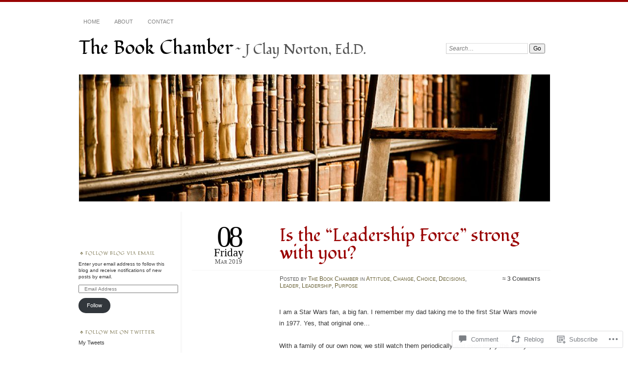

--- FILE ---
content_type: text/html; charset=UTF-8
request_url: https://thebookchambersite.com/2019/03/08/is-the-leadership-force-strong-with-you/
body_size: 32317
content:
<!DOCTYPE html>
<!--[if IE 7]>
<html id="ie7" lang="en">
<![endif]-->
<!--[if IE 8]>
<html id="ie8" lang="en">
<![endif]-->
<!--[if !(IE 7) & !(IE 8)]><!-->
<html lang="en">
<!--<![endif]-->
<head>
<meta charset="UTF-8" />
<meta name="viewport" content="width=device-width" />
<title>Is the &#8220;Leadership Force&#8221; strong with you? | The Book Chamber</title>
<link rel="profile" href="http://gmpg.org/xfn/11" />
<link rel="pingback" href="https://thebookchambersite.com/xmlrpc.php" />
<!--[if lt IE 9]>
<script src="https://s0.wp.com/wp-content/themes/pub/chateau/js/html5.js?m=1315596887i" type="text/javascript"></script>
<![endif]-->
<script type="text/javascript">
  WebFontConfig = {"google":{"families":["Fondamento:r:latin,latin-ext"]},"api_url":"https:\/\/fonts-api.wp.com\/css"};
  (function() {
    var wf = document.createElement('script');
    wf.src = '/wp-content/plugins/custom-fonts/js/webfont.js';
    wf.type = 'text/javascript';
    wf.async = 'true';
    var s = document.getElementsByTagName('script')[0];
    s.parentNode.insertBefore(wf, s);
	})();
</script><style id="jetpack-custom-fonts-css">.wf-active #site-title, .wf-active #site-title a{font-family:"Fondamento",cursive;font-style:normal;font-weight:400}.wf-active #upper-footer-widgets .widget_text, .wf-active #comments h3, .wf-active #error404, .wf-active #more-posts-inner h1, .wf-active #respond h3, .wf-active .more-posts .notice, .wf-active .more-posts .page-title, .wf-active .post-date, .wf-active .post-entry blockquote, .wf-active .post-entry cite, .wf-active .post-entry h3, .wf-active .post-extras strong, .wf-active .post-title h1, .wf-active .post-title h2{font-family:"Fondamento",cursive;font-style:normal;font-weight:400}.wf-active #main-title #site-description{font-family:"Fondamento",cursive;font-style:normal;font-weight:400}.wf-active .post-title h1{font-style:normal;font-weight:400}.wf-active .entry-format, .wf-active .more-posts h2.entry-format{font-style:normal;font-weight:400}.wf-active .post-date{font-style:normal;font-weight:400}.wf-active .post-date strong{font-weight:400;font-style:normal}.wf-active .post-date em{font-style:normal;font-weight:400}.wf-active .post-date span{font-style:normal;font-weight:400}.wf-active .post-extras strong{font-weight:400;font-style:normal}.wf-active .post-entry h1{font-family:"Fondamento",cursive;font-style:normal;font-weight:400}.wf-active .post-entry h2{font-family:"Fondamento",cursive;font-style:normal;font-weight:400}.wf-active .post-entry h3{font-family:"Fondamento",cursive;font-style:normal;font-weight:400}.wf-active .post-entry h4{font-family:"Fondamento",cursive;font-style:normal;font-weight:400}.wf-active .post-entry h5, .wf-active .post-entry h6{font-family:"Fondamento",cursive;font-style:normal;font-weight:400}.wf-active .post-entry dt{font-weight:400;font-style:normal}.wf-active .post-entry blockquote{font-style:normal;font-weight:400}.wf-active .post-entry blockquote cite, .wf-active .post-entry blockquote em, .wf-active .post-entry blockquote i{font-style:normal;font-weight:400}.wf-active .post-entry blockquote p{font-style:normal;font-weight:400}.wf-active .post-entry cite{font-style:normal;font-weight:400}.wf-active #more-posts-inner h1{font-weight:400;font-style:normal}.wf-active #comments h3 span{font-style:normal;font-weight:400}.wf-active .sidebar-widget h1{font-family:"Fondamento",cursive;font-style:normal;font-weight:400}.wf-active #upper-footer-widgets .widget_text{font-style:normal;font-weight:400}.wf-active #upper-footer-widgets .widget_text h1{font-weight:400;font-style:normal}.wf-active #upper-footer-widgets .widget_text p{font-style:normal;font-weight:400}.wf-active .footer-widget-item h1{font-weight:400;font-family:"Fondamento",cursive;font-style:normal}.wf-active #error404 h1{font-weight:400;font-style:normal}.wf-active #error404 p{font-style:normal;font-weight:400}</style>
<meta name='robots' content='max-image-preview:large' />

<!-- Async WordPress.com Remote Login -->
<script id="wpcom_remote_login_js">
var wpcom_remote_login_extra_auth = '';
function wpcom_remote_login_remove_dom_node_id( element_id ) {
	var dom_node = document.getElementById( element_id );
	if ( dom_node ) { dom_node.parentNode.removeChild( dom_node ); }
}
function wpcom_remote_login_remove_dom_node_classes( class_name ) {
	var dom_nodes = document.querySelectorAll( '.' + class_name );
	for ( var i = 0; i < dom_nodes.length; i++ ) {
		dom_nodes[ i ].parentNode.removeChild( dom_nodes[ i ] );
	}
}
function wpcom_remote_login_final_cleanup() {
	wpcom_remote_login_remove_dom_node_classes( "wpcom_remote_login_msg" );
	wpcom_remote_login_remove_dom_node_id( "wpcom_remote_login_key" );
	wpcom_remote_login_remove_dom_node_id( "wpcom_remote_login_validate" );
	wpcom_remote_login_remove_dom_node_id( "wpcom_remote_login_js" );
	wpcom_remote_login_remove_dom_node_id( "wpcom_request_access_iframe" );
	wpcom_remote_login_remove_dom_node_id( "wpcom_request_access_styles" );
}

// Watch for messages back from the remote login
window.addEventListener( "message", function( e ) {
	if ( e.origin === "https://r-login.wordpress.com" ) {
		var data = {};
		try {
			data = JSON.parse( e.data );
		} catch( e ) {
			wpcom_remote_login_final_cleanup();
			return;
		}

		if ( data.msg === 'LOGIN' ) {
			// Clean up the login check iframe
			wpcom_remote_login_remove_dom_node_id( "wpcom_remote_login_key" );

			var id_regex = new RegExp( /^[0-9]+$/ );
			var token_regex = new RegExp( /^.*|.*|.*$/ );
			if (
				token_regex.test( data.token )
				&& id_regex.test( data.wpcomid )
			) {
				// We have everything we need to ask for a login
				var script = document.createElement( "script" );
				script.setAttribute( "id", "wpcom_remote_login_validate" );
				script.src = '/remote-login.php?wpcom_remote_login=validate'
					+ '&wpcomid=' + data.wpcomid
					+ '&token=' + encodeURIComponent( data.token )
					+ '&host=' + window.location.protocol
					+ '//' + window.location.hostname
					+ '&postid=2689'
					+ '&is_singular=1';
				document.body.appendChild( script );
			}

			return;
		}

		// Safari ITP, not logged in, so redirect
		if ( data.msg === 'LOGIN-REDIRECT' ) {
			window.location = 'https://wordpress.com/log-in?redirect_to=' + window.location.href;
			return;
		}

		// Safari ITP, storage access failed, remove the request
		if ( data.msg === 'LOGIN-REMOVE' ) {
			var css_zap = 'html { -webkit-transition: margin-top 1s; transition: margin-top 1s; } /* 9001 */ html { margin-top: 0 !important; } * html body { margin-top: 0 !important; } @media screen and ( max-width: 782px ) { html { margin-top: 0 !important; } * html body { margin-top: 0 !important; } }';
			var style_zap = document.createElement( 'style' );
			style_zap.type = 'text/css';
			style_zap.appendChild( document.createTextNode( css_zap ) );
			document.body.appendChild( style_zap );

			var e = document.getElementById( 'wpcom_request_access_iframe' );
			e.parentNode.removeChild( e );

			document.cookie = 'wordpress_com_login_access=denied; path=/; max-age=31536000';

			return;
		}

		// Safari ITP
		if ( data.msg === 'REQUEST_ACCESS' ) {
			console.log( 'request access: safari' );

			// Check ITP iframe enable/disable knob
			if ( wpcom_remote_login_extra_auth !== 'safari_itp_iframe' ) {
				return;
			}

			// If we are in a "private window" there is no ITP.
			var private_window = false;
			try {
				var opendb = window.openDatabase( null, null, null, null );
			} catch( e ) {
				private_window = true;
			}

			if ( private_window ) {
				console.log( 'private window' );
				return;
			}

			var iframe = document.createElement( 'iframe' );
			iframe.id = 'wpcom_request_access_iframe';
			iframe.setAttribute( 'scrolling', 'no' );
			iframe.setAttribute( 'sandbox', 'allow-storage-access-by-user-activation allow-scripts allow-same-origin allow-top-navigation-by-user-activation' );
			iframe.src = 'https://r-login.wordpress.com/remote-login.php?wpcom_remote_login=request_access&origin=' + encodeURIComponent( data.origin ) + '&wpcomid=' + encodeURIComponent( data.wpcomid );

			var css = 'html { -webkit-transition: margin-top 1s; transition: margin-top 1s; } /* 9001 */ html { margin-top: 46px !important; } * html body { margin-top: 46px !important; } @media screen and ( max-width: 660px ) { html { margin-top: 71px !important; } * html body { margin-top: 71px !important; } #wpcom_request_access_iframe { display: block; height: 71px !important; } } #wpcom_request_access_iframe { border: 0px; height: 46px; position: fixed; top: 0; left: 0; width: 100%; min-width: 100%; z-index: 99999; background: #23282d; } ';

			var style = document.createElement( 'style' );
			style.type = 'text/css';
			style.id = 'wpcom_request_access_styles';
			style.appendChild( document.createTextNode( css ) );
			document.body.appendChild( style );

			document.body.appendChild( iframe );
		}

		if ( data.msg === 'DONE' ) {
			wpcom_remote_login_final_cleanup();
		}
	}
}, false );

// Inject the remote login iframe after the page has had a chance to load
// more critical resources
window.addEventListener( "DOMContentLoaded", function( e ) {
	var iframe = document.createElement( "iframe" );
	iframe.style.display = "none";
	iframe.setAttribute( "scrolling", "no" );
	iframe.setAttribute( "id", "wpcom_remote_login_key" );
	iframe.src = "https://r-login.wordpress.com/remote-login.php"
		+ "?wpcom_remote_login=key"
		+ "&origin=aHR0cHM6Ly90aGVib29rY2hhbWJlcnNpdGUuY29t"
		+ "&wpcomid=127838124"
		+ "&time=" + Math.floor( Date.now() / 1000 );
	document.body.appendChild( iframe );
}, false );
</script>
<link rel='dns-prefetch' href='//s0.wp.com' />
<link rel='dns-prefetch' href='//widgets.wp.com' />
<link rel='dns-prefetch' href='//wordpress.com' />
<link rel="alternate" type="application/rss+xml" title="The Book Chamber &raquo; Feed" href="https://thebookchambersite.com/feed/" />
<link rel="alternate" type="application/rss+xml" title="The Book Chamber &raquo; Comments Feed" href="https://thebookchambersite.com/comments/feed/" />
<link rel="alternate" type="application/rss+xml" title="The Book Chamber &raquo; Is the &#8220;Leadership Force&#8221; strong with&nbsp;you? Comments Feed" href="https://thebookchambersite.com/2019/03/08/is-the-leadership-force-strong-with-you/feed/" />
	<script type="text/javascript">
		/* <![CDATA[ */
		function addLoadEvent(func) {
			var oldonload = window.onload;
			if (typeof window.onload != 'function') {
				window.onload = func;
			} else {
				window.onload = function () {
					oldonload();
					func();
				}
			}
		}
		/* ]]> */
	</script>
	<link crossorigin='anonymous' rel='stylesheet' id='all-css-0-1' href='/_static/??-eJxtzEkKgDAMQNELWYNjcSGeRdog1Q7BpHh9UQRBXD74fDhImRQFo0DIinxeXGRYUWg222PgHCEkmz0y7OhnQasosXxUGuYC/o/ebfh+b135FMZKd02th77t1hMpiDR+&cssminify=yes' type='text/css' media='all' />
<style id='wp-emoji-styles-inline-css'>

	img.wp-smiley, img.emoji {
		display: inline !important;
		border: none !important;
		box-shadow: none !important;
		height: 1em !important;
		width: 1em !important;
		margin: 0 0.07em !important;
		vertical-align: -0.1em !important;
		background: none !important;
		padding: 0 !important;
	}
/*# sourceURL=wp-emoji-styles-inline-css */
</style>
<link crossorigin='anonymous' rel='stylesheet' id='all-css-2-1' href='/wp-content/plugins/gutenberg-core/v22.2.0/build/styles/block-library/style.css?m=1764855221i&cssminify=yes' type='text/css' media='all' />
<style id='wp-block-library-inline-css'>
.has-text-align-justify {
	text-align:justify;
}
.has-text-align-justify{text-align:justify;}

/*# sourceURL=wp-block-library-inline-css */
</style><style id='global-styles-inline-css'>
:root{--wp--preset--aspect-ratio--square: 1;--wp--preset--aspect-ratio--4-3: 4/3;--wp--preset--aspect-ratio--3-4: 3/4;--wp--preset--aspect-ratio--3-2: 3/2;--wp--preset--aspect-ratio--2-3: 2/3;--wp--preset--aspect-ratio--16-9: 16/9;--wp--preset--aspect-ratio--9-16: 9/16;--wp--preset--color--black: #000000;--wp--preset--color--cyan-bluish-gray: #abb8c3;--wp--preset--color--white: #ffffff;--wp--preset--color--pale-pink: #f78da7;--wp--preset--color--vivid-red: #cf2e2e;--wp--preset--color--luminous-vivid-orange: #ff6900;--wp--preset--color--luminous-vivid-amber: #fcb900;--wp--preset--color--light-green-cyan: #7bdcb5;--wp--preset--color--vivid-green-cyan: #00d084;--wp--preset--color--pale-cyan-blue: #8ed1fc;--wp--preset--color--vivid-cyan-blue: #0693e3;--wp--preset--color--vivid-purple: #9b51e0;--wp--preset--gradient--vivid-cyan-blue-to-vivid-purple: linear-gradient(135deg,rgb(6,147,227) 0%,rgb(155,81,224) 100%);--wp--preset--gradient--light-green-cyan-to-vivid-green-cyan: linear-gradient(135deg,rgb(122,220,180) 0%,rgb(0,208,130) 100%);--wp--preset--gradient--luminous-vivid-amber-to-luminous-vivid-orange: linear-gradient(135deg,rgb(252,185,0) 0%,rgb(255,105,0) 100%);--wp--preset--gradient--luminous-vivid-orange-to-vivid-red: linear-gradient(135deg,rgb(255,105,0) 0%,rgb(207,46,46) 100%);--wp--preset--gradient--very-light-gray-to-cyan-bluish-gray: linear-gradient(135deg,rgb(238,238,238) 0%,rgb(169,184,195) 100%);--wp--preset--gradient--cool-to-warm-spectrum: linear-gradient(135deg,rgb(74,234,220) 0%,rgb(151,120,209) 20%,rgb(207,42,186) 40%,rgb(238,44,130) 60%,rgb(251,105,98) 80%,rgb(254,248,76) 100%);--wp--preset--gradient--blush-light-purple: linear-gradient(135deg,rgb(255,206,236) 0%,rgb(152,150,240) 100%);--wp--preset--gradient--blush-bordeaux: linear-gradient(135deg,rgb(254,205,165) 0%,rgb(254,45,45) 50%,rgb(107,0,62) 100%);--wp--preset--gradient--luminous-dusk: linear-gradient(135deg,rgb(255,203,112) 0%,rgb(199,81,192) 50%,rgb(65,88,208) 100%);--wp--preset--gradient--pale-ocean: linear-gradient(135deg,rgb(255,245,203) 0%,rgb(182,227,212) 50%,rgb(51,167,181) 100%);--wp--preset--gradient--electric-grass: linear-gradient(135deg,rgb(202,248,128) 0%,rgb(113,206,126) 100%);--wp--preset--gradient--midnight: linear-gradient(135deg,rgb(2,3,129) 0%,rgb(40,116,252) 100%);--wp--preset--font-size--small: 13px;--wp--preset--font-size--medium: 20px;--wp--preset--font-size--large: 36px;--wp--preset--font-size--x-large: 42px;--wp--preset--font-family--albert-sans: 'Albert Sans', sans-serif;--wp--preset--font-family--alegreya: Alegreya, serif;--wp--preset--font-family--arvo: Arvo, serif;--wp--preset--font-family--bodoni-moda: 'Bodoni Moda', serif;--wp--preset--font-family--bricolage-grotesque: 'Bricolage Grotesque', sans-serif;--wp--preset--font-family--cabin: Cabin, sans-serif;--wp--preset--font-family--chivo: Chivo, sans-serif;--wp--preset--font-family--commissioner: Commissioner, sans-serif;--wp--preset--font-family--cormorant: Cormorant, serif;--wp--preset--font-family--courier-prime: 'Courier Prime', monospace;--wp--preset--font-family--crimson-pro: 'Crimson Pro', serif;--wp--preset--font-family--dm-mono: 'DM Mono', monospace;--wp--preset--font-family--dm-sans: 'DM Sans', sans-serif;--wp--preset--font-family--dm-serif-display: 'DM Serif Display', serif;--wp--preset--font-family--domine: Domine, serif;--wp--preset--font-family--eb-garamond: 'EB Garamond', serif;--wp--preset--font-family--epilogue: Epilogue, sans-serif;--wp--preset--font-family--fahkwang: Fahkwang, sans-serif;--wp--preset--font-family--figtree: Figtree, sans-serif;--wp--preset--font-family--fira-sans: 'Fira Sans', sans-serif;--wp--preset--font-family--fjalla-one: 'Fjalla One', sans-serif;--wp--preset--font-family--fraunces: Fraunces, serif;--wp--preset--font-family--gabarito: Gabarito, system-ui;--wp--preset--font-family--ibm-plex-mono: 'IBM Plex Mono', monospace;--wp--preset--font-family--ibm-plex-sans: 'IBM Plex Sans', sans-serif;--wp--preset--font-family--ibarra-real-nova: 'Ibarra Real Nova', serif;--wp--preset--font-family--instrument-serif: 'Instrument Serif', serif;--wp--preset--font-family--inter: Inter, sans-serif;--wp--preset--font-family--josefin-sans: 'Josefin Sans', sans-serif;--wp--preset--font-family--jost: Jost, sans-serif;--wp--preset--font-family--libre-baskerville: 'Libre Baskerville', serif;--wp--preset--font-family--libre-franklin: 'Libre Franklin', sans-serif;--wp--preset--font-family--literata: Literata, serif;--wp--preset--font-family--lora: Lora, serif;--wp--preset--font-family--merriweather: Merriweather, serif;--wp--preset--font-family--montserrat: Montserrat, sans-serif;--wp--preset--font-family--newsreader: Newsreader, serif;--wp--preset--font-family--noto-sans-mono: 'Noto Sans Mono', sans-serif;--wp--preset--font-family--nunito: Nunito, sans-serif;--wp--preset--font-family--open-sans: 'Open Sans', sans-serif;--wp--preset--font-family--overpass: Overpass, sans-serif;--wp--preset--font-family--pt-serif: 'PT Serif', serif;--wp--preset--font-family--petrona: Petrona, serif;--wp--preset--font-family--piazzolla: Piazzolla, serif;--wp--preset--font-family--playfair-display: 'Playfair Display', serif;--wp--preset--font-family--plus-jakarta-sans: 'Plus Jakarta Sans', sans-serif;--wp--preset--font-family--poppins: Poppins, sans-serif;--wp--preset--font-family--raleway: Raleway, sans-serif;--wp--preset--font-family--roboto: Roboto, sans-serif;--wp--preset--font-family--roboto-slab: 'Roboto Slab', serif;--wp--preset--font-family--rubik: Rubik, sans-serif;--wp--preset--font-family--rufina: Rufina, serif;--wp--preset--font-family--sora: Sora, sans-serif;--wp--preset--font-family--source-sans-3: 'Source Sans 3', sans-serif;--wp--preset--font-family--source-serif-4: 'Source Serif 4', serif;--wp--preset--font-family--space-mono: 'Space Mono', monospace;--wp--preset--font-family--syne: Syne, sans-serif;--wp--preset--font-family--texturina: Texturina, serif;--wp--preset--font-family--urbanist: Urbanist, sans-serif;--wp--preset--font-family--work-sans: 'Work Sans', sans-serif;--wp--preset--spacing--20: 0.44rem;--wp--preset--spacing--30: 0.67rem;--wp--preset--spacing--40: 1rem;--wp--preset--spacing--50: 1.5rem;--wp--preset--spacing--60: 2.25rem;--wp--preset--spacing--70: 3.38rem;--wp--preset--spacing--80: 5.06rem;--wp--preset--shadow--natural: 6px 6px 9px rgba(0, 0, 0, 0.2);--wp--preset--shadow--deep: 12px 12px 50px rgba(0, 0, 0, 0.4);--wp--preset--shadow--sharp: 6px 6px 0px rgba(0, 0, 0, 0.2);--wp--preset--shadow--outlined: 6px 6px 0px -3px rgb(255, 255, 255), 6px 6px rgb(0, 0, 0);--wp--preset--shadow--crisp: 6px 6px 0px rgb(0, 0, 0);}:where(.is-layout-flex){gap: 0.5em;}:where(.is-layout-grid){gap: 0.5em;}body .is-layout-flex{display: flex;}.is-layout-flex{flex-wrap: wrap;align-items: center;}.is-layout-flex > :is(*, div){margin: 0;}body .is-layout-grid{display: grid;}.is-layout-grid > :is(*, div){margin: 0;}:where(.wp-block-columns.is-layout-flex){gap: 2em;}:where(.wp-block-columns.is-layout-grid){gap: 2em;}:where(.wp-block-post-template.is-layout-flex){gap: 1.25em;}:where(.wp-block-post-template.is-layout-grid){gap: 1.25em;}.has-black-color{color: var(--wp--preset--color--black) !important;}.has-cyan-bluish-gray-color{color: var(--wp--preset--color--cyan-bluish-gray) !important;}.has-white-color{color: var(--wp--preset--color--white) !important;}.has-pale-pink-color{color: var(--wp--preset--color--pale-pink) !important;}.has-vivid-red-color{color: var(--wp--preset--color--vivid-red) !important;}.has-luminous-vivid-orange-color{color: var(--wp--preset--color--luminous-vivid-orange) !important;}.has-luminous-vivid-amber-color{color: var(--wp--preset--color--luminous-vivid-amber) !important;}.has-light-green-cyan-color{color: var(--wp--preset--color--light-green-cyan) !important;}.has-vivid-green-cyan-color{color: var(--wp--preset--color--vivid-green-cyan) !important;}.has-pale-cyan-blue-color{color: var(--wp--preset--color--pale-cyan-blue) !important;}.has-vivid-cyan-blue-color{color: var(--wp--preset--color--vivid-cyan-blue) !important;}.has-vivid-purple-color{color: var(--wp--preset--color--vivid-purple) !important;}.has-black-background-color{background-color: var(--wp--preset--color--black) !important;}.has-cyan-bluish-gray-background-color{background-color: var(--wp--preset--color--cyan-bluish-gray) !important;}.has-white-background-color{background-color: var(--wp--preset--color--white) !important;}.has-pale-pink-background-color{background-color: var(--wp--preset--color--pale-pink) !important;}.has-vivid-red-background-color{background-color: var(--wp--preset--color--vivid-red) !important;}.has-luminous-vivid-orange-background-color{background-color: var(--wp--preset--color--luminous-vivid-orange) !important;}.has-luminous-vivid-amber-background-color{background-color: var(--wp--preset--color--luminous-vivid-amber) !important;}.has-light-green-cyan-background-color{background-color: var(--wp--preset--color--light-green-cyan) !important;}.has-vivid-green-cyan-background-color{background-color: var(--wp--preset--color--vivid-green-cyan) !important;}.has-pale-cyan-blue-background-color{background-color: var(--wp--preset--color--pale-cyan-blue) !important;}.has-vivid-cyan-blue-background-color{background-color: var(--wp--preset--color--vivid-cyan-blue) !important;}.has-vivid-purple-background-color{background-color: var(--wp--preset--color--vivid-purple) !important;}.has-black-border-color{border-color: var(--wp--preset--color--black) !important;}.has-cyan-bluish-gray-border-color{border-color: var(--wp--preset--color--cyan-bluish-gray) !important;}.has-white-border-color{border-color: var(--wp--preset--color--white) !important;}.has-pale-pink-border-color{border-color: var(--wp--preset--color--pale-pink) !important;}.has-vivid-red-border-color{border-color: var(--wp--preset--color--vivid-red) !important;}.has-luminous-vivid-orange-border-color{border-color: var(--wp--preset--color--luminous-vivid-orange) !important;}.has-luminous-vivid-amber-border-color{border-color: var(--wp--preset--color--luminous-vivid-amber) !important;}.has-light-green-cyan-border-color{border-color: var(--wp--preset--color--light-green-cyan) !important;}.has-vivid-green-cyan-border-color{border-color: var(--wp--preset--color--vivid-green-cyan) !important;}.has-pale-cyan-blue-border-color{border-color: var(--wp--preset--color--pale-cyan-blue) !important;}.has-vivid-cyan-blue-border-color{border-color: var(--wp--preset--color--vivid-cyan-blue) !important;}.has-vivid-purple-border-color{border-color: var(--wp--preset--color--vivid-purple) !important;}.has-vivid-cyan-blue-to-vivid-purple-gradient-background{background: var(--wp--preset--gradient--vivid-cyan-blue-to-vivid-purple) !important;}.has-light-green-cyan-to-vivid-green-cyan-gradient-background{background: var(--wp--preset--gradient--light-green-cyan-to-vivid-green-cyan) !important;}.has-luminous-vivid-amber-to-luminous-vivid-orange-gradient-background{background: var(--wp--preset--gradient--luminous-vivid-amber-to-luminous-vivid-orange) !important;}.has-luminous-vivid-orange-to-vivid-red-gradient-background{background: var(--wp--preset--gradient--luminous-vivid-orange-to-vivid-red) !important;}.has-very-light-gray-to-cyan-bluish-gray-gradient-background{background: var(--wp--preset--gradient--very-light-gray-to-cyan-bluish-gray) !important;}.has-cool-to-warm-spectrum-gradient-background{background: var(--wp--preset--gradient--cool-to-warm-spectrum) !important;}.has-blush-light-purple-gradient-background{background: var(--wp--preset--gradient--blush-light-purple) !important;}.has-blush-bordeaux-gradient-background{background: var(--wp--preset--gradient--blush-bordeaux) !important;}.has-luminous-dusk-gradient-background{background: var(--wp--preset--gradient--luminous-dusk) !important;}.has-pale-ocean-gradient-background{background: var(--wp--preset--gradient--pale-ocean) !important;}.has-electric-grass-gradient-background{background: var(--wp--preset--gradient--electric-grass) !important;}.has-midnight-gradient-background{background: var(--wp--preset--gradient--midnight) !important;}.has-small-font-size{font-size: var(--wp--preset--font-size--small) !important;}.has-medium-font-size{font-size: var(--wp--preset--font-size--medium) !important;}.has-large-font-size{font-size: var(--wp--preset--font-size--large) !important;}.has-x-large-font-size{font-size: var(--wp--preset--font-size--x-large) !important;}.has-albert-sans-font-family{font-family: var(--wp--preset--font-family--albert-sans) !important;}.has-alegreya-font-family{font-family: var(--wp--preset--font-family--alegreya) !important;}.has-arvo-font-family{font-family: var(--wp--preset--font-family--arvo) !important;}.has-bodoni-moda-font-family{font-family: var(--wp--preset--font-family--bodoni-moda) !important;}.has-bricolage-grotesque-font-family{font-family: var(--wp--preset--font-family--bricolage-grotesque) !important;}.has-cabin-font-family{font-family: var(--wp--preset--font-family--cabin) !important;}.has-chivo-font-family{font-family: var(--wp--preset--font-family--chivo) !important;}.has-commissioner-font-family{font-family: var(--wp--preset--font-family--commissioner) !important;}.has-cormorant-font-family{font-family: var(--wp--preset--font-family--cormorant) !important;}.has-courier-prime-font-family{font-family: var(--wp--preset--font-family--courier-prime) !important;}.has-crimson-pro-font-family{font-family: var(--wp--preset--font-family--crimson-pro) !important;}.has-dm-mono-font-family{font-family: var(--wp--preset--font-family--dm-mono) !important;}.has-dm-sans-font-family{font-family: var(--wp--preset--font-family--dm-sans) !important;}.has-dm-serif-display-font-family{font-family: var(--wp--preset--font-family--dm-serif-display) !important;}.has-domine-font-family{font-family: var(--wp--preset--font-family--domine) !important;}.has-eb-garamond-font-family{font-family: var(--wp--preset--font-family--eb-garamond) !important;}.has-epilogue-font-family{font-family: var(--wp--preset--font-family--epilogue) !important;}.has-fahkwang-font-family{font-family: var(--wp--preset--font-family--fahkwang) !important;}.has-figtree-font-family{font-family: var(--wp--preset--font-family--figtree) !important;}.has-fira-sans-font-family{font-family: var(--wp--preset--font-family--fira-sans) !important;}.has-fjalla-one-font-family{font-family: var(--wp--preset--font-family--fjalla-one) !important;}.has-fraunces-font-family{font-family: var(--wp--preset--font-family--fraunces) !important;}.has-gabarito-font-family{font-family: var(--wp--preset--font-family--gabarito) !important;}.has-ibm-plex-mono-font-family{font-family: var(--wp--preset--font-family--ibm-plex-mono) !important;}.has-ibm-plex-sans-font-family{font-family: var(--wp--preset--font-family--ibm-plex-sans) !important;}.has-ibarra-real-nova-font-family{font-family: var(--wp--preset--font-family--ibarra-real-nova) !important;}.has-instrument-serif-font-family{font-family: var(--wp--preset--font-family--instrument-serif) !important;}.has-inter-font-family{font-family: var(--wp--preset--font-family--inter) !important;}.has-josefin-sans-font-family{font-family: var(--wp--preset--font-family--josefin-sans) !important;}.has-jost-font-family{font-family: var(--wp--preset--font-family--jost) !important;}.has-libre-baskerville-font-family{font-family: var(--wp--preset--font-family--libre-baskerville) !important;}.has-libre-franklin-font-family{font-family: var(--wp--preset--font-family--libre-franklin) !important;}.has-literata-font-family{font-family: var(--wp--preset--font-family--literata) !important;}.has-lora-font-family{font-family: var(--wp--preset--font-family--lora) !important;}.has-merriweather-font-family{font-family: var(--wp--preset--font-family--merriweather) !important;}.has-montserrat-font-family{font-family: var(--wp--preset--font-family--montserrat) !important;}.has-newsreader-font-family{font-family: var(--wp--preset--font-family--newsreader) !important;}.has-noto-sans-mono-font-family{font-family: var(--wp--preset--font-family--noto-sans-mono) !important;}.has-nunito-font-family{font-family: var(--wp--preset--font-family--nunito) !important;}.has-open-sans-font-family{font-family: var(--wp--preset--font-family--open-sans) !important;}.has-overpass-font-family{font-family: var(--wp--preset--font-family--overpass) !important;}.has-pt-serif-font-family{font-family: var(--wp--preset--font-family--pt-serif) !important;}.has-petrona-font-family{font-family: var(--wp--preset--font-family--petrona) !important;}.has-piazzolla-font-family{font-family: var(--wp--preset--font-family--piazzolla) !important;}.has-playfair-display-font-family{font-family: var(--wp--preset--font-family--playfair-display) !important;}.has-plus-jakarta-sans-font-family{font-family: var(--wp--preset--font-family--plus-jakarta-sans) !important;}.has-poppins-font-family{font-family: var(--wp--preset--font-family--poppins) !important;}.has-raleway-font-family{font-family: var(--wp--preset--font-family--raleway) !important;}.has-roboto-font-family{font-family: var(--wp--preset--font-family--roboto) !important;}.has-roboto-slab-font-family{font-family: var(--wp--preset--font-family--roboto-slab) !important;}.has-rubik-font-family{font-family: var(--wp--preset--font-family--rubik) !important;}.has-rufina-font-family{font-family: var(--wp--preset--font-family--rufina) !important;}.has-sora-font-family{font-family: var(--wp--preset--font-family--sora) !important;}.has-source-sans-3-font-family{font-family: var(--wp--preset--font-family--source-sans-3) !important;}.has-source-serif-4-font-family{font-family: var(--wp--preset--font-family--source-serif-4) !important;}.has-space-mono-font-family{font-family: var(--wp--preset--font-family--space-mono) !important;}.has-syne-font-family{font-family: var(--wp--preset--font-family--syne) !important;}.has-texturina-font-family{font-family: var(--wp--preset--font-family--texturina) !important;}.has-urbanist-font-family{font-family: var(--wp--preset--font-family--urbanist) !important;}.has-work-sans-font-family{font-family: var(--wp--preset--font-family--work-sans) !important;}
/*# sourceURL=global-styles-inline-css */
</style>

<style id='classic-theme-styles-inline-css'>
/*! This file is auto-generated */
.wp-block-button__link{color:#fff;background-color:#32373c;border-radius:9999px;box-shadow:none;text-decoration:none;padding:calc(.667em + 2px) calc(1.333em + 2px);font-size:1.125em}.wp-block-file__button{background:#32373c;color:#fff;text-decoration:none}
/*# sourceURL=/wp-includes/css/classic-themes.min.css */
</style>
<link crossorigin='anonymous' rel='stylesheet' id='all-css-4-1' href='/_static/??-eJx9jksOwjAMRC9EsEAtnwXiKCgfC1LqJIqd9vq4qtgAYmPJM/PsgbkYn5NgEqBmytjuMTH4XFF1KlZAE4QhWhyRNLb1zBv4jc1FGeNcqchsdFJsZOShIP/jBpRi/dOotJ5YDeCW3t5twhRyBdskkxWJ/osCrh5ci2OACavTzyoulflzX7pc6bI7Hk777tx1/fACNXxjkA==&cssminify=yes' type='text/css' media='all' />
<link rel='stylesheet' id='verbum-gutenberg-css-css' href='https://widgets.wp.com/verbum-block-editor/block-editor.css?ver=1738686361' media='all' />
<link crossorigin='anonymous' rel='stylesheet' id='all-css-6-1' href='/_static/??-eJyNTtEKwjAM/CFrmJOJD+K3dCV20bYpa8rw740OdCqIb3eXu8vBlI3jJJgEYjU5VE+pgOMYVTKBLqisfChrVVZAkFhI0+UJ5sOiUwaM2pBrD26wgrZCkWvAf4yU3Gw2U9b3X5HF3hH7wF6hf4x90V8hj2wCOyvE6Y2YU7A03qPHeGh226bbt+2mO98AMntwJw==&cssminify=yes' type='text/css' media='all' />
<link crossorigin='anonymous' rel='stylesheet' id='print-css-7-1' href='/wp-content/mu-plugins/global-print/global-print.css?m=1465851035i&cssminify=yes' type='text/css' media='print' />
<style id='jetpack-global-styles-frontend-style-inline-css'>
:root { --font-headings: unset; --font-base: unset; --font-headings-default: -apple-system,BlinkMacSystemFont,"Segoe UI",Roboto,Oxygen-Sans,Ubuntu,Cantarell,"Helvetica Neue",sans-serif; --font-base-default: -apple-system,BlinkMacSystemFont,"Segoe UI",Roboto,Oxygen-Sans,Ubuntu,Cantarell,"Helvetica Neue",sans-serif;}
/*# sourceURL=jetpack-global-styles-frontend-style-inline-css */
</style>
<link crossorigin='anonymous' rel='stylesheet' id='all-css-10-1' href='/_static/??-eJyNjcsKAjEMRX/IGtQZBxfip0hMS9sxTYppGfx7H7gRN+7ugcs5sFRHKi1Ig9Jd5R6zGMyhVaTrh8G6QFHfORhYwlvw6P39PbPENZmt4G/ROQuBKWVkxxrVvuBH1lIoz2waILJekF+HUzlupnG3nQ77YZwfuRJIaQ==&cssminify=yes' type='text/css' media='all' />
<script type="text/javascript" id="jetpack_related-posts-js-extra">
/* <![CDATA[ */
var related_posts_js_options = {"post_heading":"h4"};
//# sourceURL=jetpack_related-posts-js-extra
/* ]]> */
</script>
<script type="text/javascript" id="wpcom-actionbar-placeholder-js-extra">
/* <![CDATA[ */
var actionbardata = {"siteID":"127838124","postID":"2689","siteURL":"https://thebookchambersite.com","xhrURL":"https://thebookchambersite.com/wp-admin/admin-ajax.php","nonce":"a341b530e9","isLoggedIn":"","statusMessage":"","subsEmailDefault":"instantly","proxyScriptUrl":"https://s0.wp.com/wp-content/js/wpcom-proxy-request.js?m=1513050504i&amp;ver=20211021","shortlink":"https://wp.me/p8Eoxe-Hn","i18n":{"followedText":"New posts from this site will now appear in your \u003Ca href=\"https://wordpress.com/reader\"\u003EReader\u003C/a\u003E","foldBar":"Collapse this bar","unfoldBar":"Expand this bar","shortLinkCopied":"Shortlink copied to clipboard."}};
//# sourceURL=wpcom-actionbar-placeholder-js-extra
/* ]]> */
</script>
<script type="text/javascript" id="jetpack-mu-wpcom-settings-js-before">
/* <![CDATA[ */
var JETPACK_MU_WPCOM_SETTINGS = {"assetsUrl":"https://s0.wp.com/wp-content/mu-plugins/jetpack-mu-wpcom-plugin/sun/jetpack_vendor/automattic/jetpack-mu-wpcom/src/build/"};
//# sourceURL=jetpack-mu-wpcom-settings-js-before
/* ]]> */
</script>
<script crossorigin='anonymous' type='text/javascript'  src='/_static/??/wp-content/mu-plugins/jetpack-plugin/sun/_inc/build/related-posts/related-posts.min.js,/wp-content/js/rlt-proxy.js?m=1755011788j'></script>
<script type="text/javascript" id="rlt-proxy-js-after">
/* <![CDATA[ */
	rltInitialize( {"token":null,"iframeOrigins":["https:\/\/widgets.wp.com"]} );
//# sourceURL=rlt-proxy-js-after
/* ]]> */
</script>
<link rel="EditURI" type="application/rsd+xml" title="RSD" href="https://thebookchambersite.wordpress.com/xmlrpc.php?rsd" />
<meta name="generator" content="WordPress.com" />
<link rel="canonical" href="https://thebookchambersite.com/2019/03/08/is-the-leadership-force-strong-with-you/" />
<link rel='shortlink' href='https://wp.me/p8Eoxe-Hn' />
<link rel="alternate" type="application/json+oembed" href="https://public-api.wordpress.com/oembed/?format=json&amp;url=https%3A%2F%2Fthebookchambersite.com%2F2019%2F03%2F08%2Fis-the-leadership-force-strong-with-you%2F&amp;for=wpcom-auto-discovery" /><link rel="alternate" type="application/xml+oembed" href="https://public-api.wordpress.com/oembed/?format=xml&amp;url=https%3A%2F%2Fthebookchambersite.com%2F2019%2F03%2F08%2Fis-the-leadership-force-strong-with-you%2F&amp;for=wpcom-auto-discovery" />
<!-- Jetpack Open Graph Tags -->
<meta property="og:type" content="article" />
<meta property="og:title" content="Is the &#8220;Leadership Force&#8221; strong with you?" />
<meta property="og:url" content="https://thebookchambersite.com/2019/03/08/is-the-leadership-force-strong-with-you/" />
<meta property="og:description" content="The main idea is not to be part of  &#8220;the dark side of the force&#8221; also known as weak leadership. You are the only one who can take control and the responsibility of making sure you remai…" />
<meta property="article:published_time" content="2019-03-08T14:50:55+00:00" />
<meta property="article:modified_time" content="2019-03-08T14:50:55+00:00" />
<meta property="og:site_name" content="The Book Chamber" />
<meta property="og:image" content="https://thebookchambersite.com/wp-content/uploads/2019/03/060ec21017e667e3f8041664f8fb7b6b9cc8bbaee97d2e4d120a4871b50911a5.jpg" />
<meta property="og:image:width" content="625" />
<meta property="og:image:height" content="473" />
<meta property="og:image:alt" content="060ec21017e667e3f8041664f8fb7b6b9cc8bbaee97d2e4d120a4871b50911a5" />
<meta property="og:locale" content="en_US" />
<meta property="article:publisher" content="https://www.facebook.com/WordPresscom" />
<meta name="twitter:creator" content="@thebookchamber" />
<meta name="twitter:site" content="@thebookchamber" />
<meta name="twitter:text:title" content="Is the &#8220;Leadership Force&#8221; strong with&nbsp;you?" />
<meta name="twitter:image" content="https://thebookchambersite.com/wp-content/uploads/2019/03/060ec21017e667e3f8041664f8fb7b6b9cc8bbaee97d2e4d120a4871b50911a5.jpg?w=640" />
<meta name="twitter:image:alt" content="060ec21017e667e3f8041664f8fb7b6b9cc8bbaee97d2e4d120a4871b50911a5" />
<meta name="twitter:card" content="summary_large_image" />

<!-- End Jetpack Open Graph Tags -->
<link rel="search" type="application/opensearchdescription+xml" href="https://thebookchambersite.com/osd.xml" title="The Book Chamber" />
<link rel="search" type="application/opensearchdescription+xml" href="https://s1.wp.com/opensearch.xml" title="WordPress.com" />
<meta name="description" content="The main idea is not to be part of  &quot;the dark side of the force&quot; also known as weak leadership. You are the only one who can take control and the responsibility of making sure you remain &quot;strong with the force.&quot;" />
<style type="text/css" id="custom-colors-css">	#menu li {
		background: transparent;
	}
	#menu a {
		border-color: transparent;
	}
	#search #s {
		background: #fff;
	}
#menu a { color: #7F7F7F;}
#menu ul ul a,#menu ul ul a:hover,#page #menu a:hover, .post-entry a:hover, .post-extras .post-edit-link:hover { color: #7F7F7F;}
#main-title #site-title a, #more-posts-inner a { color: #000000;}
.sticky .entry-format, .more-posts .sticky h2.entry-format, .more-posts h2.entry-format, .featured { color: #000000;}
.post-date { color: #000000;}
#page #menu a:hover, .post-entry a:hover, .post-extras .post-edit-link:hover { color: #000000;}
a.entry-format-link, a.entry-format-link:visited { color: #000000;}
.post-extras a:hover { color: #000000;}
#comments h3 { color: #000000;}
#comments li.pingback a,.comment-text p a:hover { color: #000000;}
.comment-text .reply-link a { color: #000000;}
.comment-author,.comment-author a { color: #000000;}
#comments #reply-title a, #comment-nav-above a, #comment-nav-below a, .comment-text table a { color: #000000;}
.comment-text p a:hover { color: #000000;}
.post-entry .more-link { color: #000000;}
.post-info a:hover { color: #000000;}
.sidebar-widget a:hover { color: #000000;}
.sidebar-widget { color: #000000;}
.featured a { color: #000000;}
#main-title #site-description { color: #555555;}
.post-info { color: #555555;}
.post-date span { color: #555555;}
.post-info .post-com-count a { color: #555555;}
#main-image { border-color: #ddd;}
#main-image { border-color: rgba( 221, 221, 221, 0.3 );}
#main-image img { border-color: #ddd;}
#main-image img { border-color: rgba( 221, 221, 221, 0.3 );}
.post-title h1 { border-color: #ddd;}
.post-title h1 { border-color: rgba( 221, 221, 221, 0.3 );}
#content,.content-sidebar #content { border-color: #ddd;}
#content,.content-sidebar #content { border-color: rgba( 221, 221, 221, 0.3 );}
.sidebar-widget li { border-color: #ddd;}
.sidebar-widget li { border-color: rgba( 221, 221, 221, 0.3 );}
.more-posts .page-title, .more-posts .notice { border-color: #ddd;}
.more-posts .page-title, .more-posts .notice { border-color: rgba( 221, 221, 221, 0.3 );}
#more-posts-inner span { border-color: #ddd;}
#more-posts-inner span { border-color: rgba( 221, 221, 221, 0.3 );}
#menu .current-menu-item > a, #menu .current_page_item > a, #menu .current-menu-ancestor > a { border-top-color: #ddd;}
#menu .current-menu-item > a, #menu .current_page_item > a, #menu .current-menu-ancestor > a { border-top-color: rgba( 221, 221, 221, 0.3 );}
.single .post { border-color: #ddd;}
.single .post { border-color: rgba( 221, 221, 221, 0.3 );}
.post-extras strong { border-color: #ddd;}
.post-extras strong { border-color: rgba( 221, 221, 221, 0.3 );}
.comment-text { border-color: #ddd;}
.comment-text { border-color: rgba( 221, 221, 221, 0.3 );}
#comments li { border-color: #ddd;}
#comments li { border-color: rgba( 221, 221, 221, 0.3 );}
.post-entry { color: #333333;}
.sidebar-widget a { color: #333333;}
.post-extras { color: #333333;}
.post-extras p a { color: #333333;}
#more-posts-inner article { color: #333333;}
.comment-text p { color: #333333;}
#menu .current-menu-item > a, #menu .current_page_item > a, #menu .current-menu-ancestor > a { border-bottom-color: #ccc;}
#menu .current-menu-item > a, #menu .current_page_item > a, #menu .current-menu-ancestor > a { border-bottom-color: rgba( 204, 204, 204, 0.3 );}
#comments #respond h3 { border-color: #ccc;}
#comments #respond h3 { border-color: rgba( 204, 204, 204, 0.3 );}
#comments h3 { border-bottom: #ccc;}
#comments h3 { border-bottom: rgba( 204, 204, 204, 0.3 );}
.sidebar-widget li  { color: #4F4F4F;}
.wp-caption .wp-caption-text:before,.wp-caption .wp-caption-text, .gallery-caption { color: #666666;}
.more-posts .page-title, .more-posts .notice { color: #666666;}
#comments li.pingback .comment-text .edit-comment a { color: #666666;}
#copyright a { color: #919191;}
#page { background-image: #ffffff;}
.sticky .entry-format, .more-posts .sticky h2.entry-format, .more-posts h2.entry-format, .featured { background-color: #ffffff;}
.post-date em { background-color: #ffffff;}
#main-image { border-color: #ffffff;}
#main-image { border-color: rgba( 255, 255, 255, 0.1 );}
</style>
<link rel="icon" href="https://thebookchambersite.com/wp-content/uploads/2017/05/cropped-fullsizerender-2-1.jpg?w=32" sizes="32x32" />
<link rel="icon" href="https://thebookchambersite.com/wp-content/uploads/2017/05/cropped-fullsizerender-2-1.jpg?w=192" sizes="192x192" />
<link rel="apple-touch-icon" href="https://thebookchambersite.com/wp-content/uploads/2017/05/cropped-fullsizerender-2-1.jpg?w=180" />
<meta name="msapplication-TileImage" content="https://thebookchambersite.com/wp-content/uploads/2017/05/cropped-fullsizerender-2-1.jpg?w=270" />
<link crossorigin='anonymous' rel='stylesheet' id='all-css-0-3' href='/_static/??-eJyVjssKwkAMRX/INowP1IX4KdKmg6SdScJkQn+/FR/gTpfncjhcmLVB4Rq5QvZGk9+JDcZYtcPpxWDOcCNG6JPgZGAzaSwtmm3g50CWwVM0wK6IW0wf5z382XseckrDir1hIa0kq/tFbSZ+hK/5Eo6H3fkU9mE7Lr2lXSA=&cssminify=yes' type='text/css' media='all' />
</head>

<body class="wp-singular post-template-default single single-post postid-2689 single-format-standard wp-custom-logo wp-theme-pubchateau customizer-styles-applied two-column sidebar-content jetpack-reblog-enabled custom-colors">
<div id="page" class="hfeed">
		<div id="page-inner">
		<header id="branding" role="banner">
			<nav id="menu" role="navigation">
				<ul id="menu-primary" class="menu clear-fix"><li id="menu-item-8" class="menu-item menu-item-type-custom menu-item-object-custom menu-item-8"><a href="/">Home</a></li>
<li id="menu-item-9" class="menu-item menu-item-type-post_type menu-item-object-page menu-item-9"><a href="https://thebookchambersite.com/about/">About</a></li>
<li id="menu-item-10" class="menu-item menu-item-type-post_type menu-item-object-page menu-item-10"><a href="https://thebookchambersite.com/contact/">Contact</a></li>
</ul>			</nav><!-- end #menu -->

			<div id="main-title">
				<hgroup>
					<h1 id="site-title"><a href="https://thebookchambersite.com/" title="The Book Chamber" rel="home">The Book Chamber</a></h1>
												<h2 id="site-description">~ J Clay Norton, Ed.D.</h2>
									</hgroup>
			</div><!-- end #main-title -->

							<div id="search">
					
<form method="get" action="https://thebookchambersite.com//" >
	<div>
		<label for="s" class="assistive-text">Search:</label>
		<input type="text" value="Search&hellip;" name="s" id="s" onfocus="this.value=''" />
		<input type="submit" name="search" value="Go" />
	</div>
</form>
				</div><!-- end #search -->
			
			<div id="main-image">
							<a href="https://thebookchambersite.com/">
													<img src="https://thebookchambersite.com/wp-content/uploads/2017/04/cropped-8541947962_6853dd9786_z2.jpg" width="960" height="259" alt="The Book Chamber" title="The Book Chamber" />
									</a>
						</div><!-- end #main-image -->
		</header><!-- #branding -->
		<div id="main" class="clear-fix">

	<div id="primary">
		<div id="content" class="clear-fix">

		
			<article id="post-2689" class="post-2689 post type-post status-publish format-standard hentry category-attitude category-change category-choice category-decisions category-leader category-leadership category-purpose">
	<header class="post-title">
				<h1>Is the &#8220;Leadership Force&#8221; strong with&nbsp;you?</h1>			<a href="https://thebookchambersite.com/2019/03/08/is-the-leadership-force-strong-with-you/" class="post-permalink">		<p class="post-date">
			<strong>08</strong>
			<em>Friday</em>
			<span>Mar 2019</span>
		</p>
	</a>
	<div class="post-info clear-fix">
		<p>
			Posted <span class="by-author"> by <span class="author vcard"><a class="url fn n" href="https://thebookchambersite.com/author/thebookchambersite/" title="View all posts by The Book Chamber" rel="author">The Book Chamber</a></span></span> in <a href="https://thebookchambersite.com/category/attitude/" rel="category tag">Attitude</a>, <a href="https://thebookchambersite.com/category/change/" rel="category tag">Change</a>, <a href="https://thebookchambersite.com/category/choice/" rel="category tag">Choice</a>, <a href="https://thebookchambersite.com/category/decisions/" rel="category tag">Decisions</a>, <a href="https://thebookchambersite.com/category/leader/" rel="category tag">Leader</a>, <a href="https://thebookchambersite.com/category/leadership/" rel="category tag">Leadership</a>, <a href="https://thebookchambersite.com/category/purpose/" rel="category tag">Purpose</a>		</p>
		<p class="post-com-count">
			<strong>&asymp; <a href="https://thebookchambersite.com/2019/03/08/is-the-leadership-force-strong-with-you/#comments">3 Comments</a></strong>
		</p>
	</div><!-- end .post-info -->
	</header><!-- end .post-title -->

	<div class="post-content clear-fix">
			<div class="post-extras">
					</div><!-- end .post-extras -->

		<div class="post-entry">
			<p>I am a Star Wars fan, a big fan. I remember my dad taking me to the first Star Wars movie in 1977. Yes, that original one&#8230;</p>
<p>With a family of our own now, we still watch them periodically and even enjoy the newly added and spinoff movies as well. When our daughter reached the age to understand what was going on, we began binge watching all of them.</p>
<p>The idea that fascinates me so much with Star Wars is not only are they great stories, but they tell a story of good vs. evil, sacrifice, and team building. Some of the character&#8217;s EGO&#8217;s &#8220;get checked,&#8221; and most of all there are numerous leadership takeaways in each movie and with each character.</p>
<p>Sometimes I walk around our school and give the &#8220;Vader&#8221; breathing sound, or I do &#8220;Yoda speak.&#8221; Joking, I remind students that the force is strong with me (I really wish it was).</p>
<p>The other day, I did my &#8220;Yoda speak&#8221; and began to think about why strong leaders are strong and mentally shrugged thinking especially about Yoda.  Yoda had it going on&#8230;</p>
<p><img data-attachment-id="2690" data-permalink="https://thebookchambersite.com/2019/03/08/is-the-leadership-force-strong-with-you/060ec21017e667e3f8041664f8fb7b6b9cc8bbaee97d2e4d120a4871b50911a5/" data-orig-file="https://thebookchambersite.com/wp-content/uploads/2019/03/060ec21017e667e3f8041664f8fb7b6b9cc8bbaee97d2e4d120a4871b50911a5.jpg" data-orig-size="625,473" data-comments-opened="1" data-image-meta="{&quot;aperture&quot;:&quot;0&quot;,&quot;credit&quot;:&quot;&quot;,&quot;camera&quot;:&quot;&quot;,&quot;caption&quot;:&quot;&quot;,&quot;created_timestamp&quot;:&quot;0&quot;,&quot;copyright&quot;:&quot;&quot;,&quot;focal_length&quot;:&quot;0&quot;,&quot;iso&quot;:&quot;0&quot;,&quot;shutter_speed&quot;:&quot;0&quot;,&quot;title&quot;:&quot;&quot;,&quot;orientation&quot;:&quot;0&quot;}" data-image-title="060ec21017e667e3f8041664f8fb7b6b9cc8bbaee97d2e4d120a4871b50911a5" data-image-description="" data-image-caption="" data-medium-file="https://thebookchambersite.com/wp-content/uploads/2019/03/060ec21017e667e3f8041664f8fb7b6b9cc8bbaee97d2e4d120a4871b50911a5.jpg?w=300" data-large-file="https://thebookchambersite.com/wp-content/uploads/2019/03/060ec21017e667e3f8041664f8fb7b6b9cc8bbaee97d2e4d120a4871b50911a5.jpg?w=529" class=" size-full wp-image-2690 aligncenter" src="https://thebookchambersite.com/wp-content/uploads/2019/03/060ec21017e667e3f8041664f8fb7b6b9cc8bbaee97d2e4d120a4871b50911a5.jpg?w=529" alt="060ec21017e667e3f8041664f8fb7b6b9cc8bbaee97d2e4d120a4871b50911a5"   srcset="https://thebookchambersite.com/wp-content/uploads/2019/03/060ec21017e667e3f8041664f8fb7b6b9cc8bbaee97d2e4d120a4871b50911a5.jpg 625w, https://thebookchambersite.com/wp-content/uploads/2019/03/060ec21017e667e3f8041664f8fb7b6b9cc8bbaee97d2e4d120a4871b50911a5.jpg?w=150&amp;h=114 150w, https://thebookchambersite.com/wp-content/uploads/2019/03/060ec21017e667e3f8041664f8fb7b6b9cc8bbaee97d2e4d120a4871b50911a5.jpg?w=300&amp;h=227 300w" sizes="(max-width: 625px) 100vw, 625px" /></p>
<p>Yes, I believe there is a &#8220;leadership force&#8221; state of mind and great leaders use it every day. What they do differently, is what sets them apart. Here are a few thoughts on how the &#8220;leadership force&#8221; can be strong with you&#8230;</p>
<p style="text-align:center;"><strong>Change can be an agent of good</strong><br />
<strong>Yoda speak: Agent of good, change is</strong></p>
<p style="padding-left:30px;">Leaders who are afraid of change will not take risks, even if it is a calculated risk. Leaders who are strong take decisions, weigh them out, per se, and limit the liability of what can go wrong if a change is made.</p>
<p style="text-align:center;"><strong>Are not puppets</strong><br />
<strong>Yoda speak: Puppets, need not be</strong></p>
<p style="padding-left:30px;">As soon as you become a &#8220;yes&#8221; person, you have given away your power as a thinking individual, and you allow someone else to have control over you. Respect for others is one thing, but being fearful of other&#8217;s leadership is something else.</p>
<p style="text-align:center;"><strong>Celebrate others</strong><br />
<strong>Yoda speak: Others celebrate, they do</strong></p>
<p style="padding-left:30px;">Let others be the focus. This goes back to what I have repeatedly said often&#8230; Just listen to a leader&#8217;s words. Any time success for others occurs, they will insert themselves into the conversation with &#8220;me&#8221; and &#8220;I&#8221; and move the spotlight on them instead.</p>
<p style="text-align:center;"><strong>Are not people pleasers</strong><br />
<strong>Yoda speak: Pleasers of people, they do not</strong></p>
<p style="padding-left:30px;">Leadership is hard and lonely, and decisions that are made are not going to please everyone. Stay grounded to your core values and do not be afraid to speak up when something goes against the grain of right vs. wrong.</p>
<p>I am sure you can come up with other ideas of how the force can be strong in your and other&#8217;s leadership. The main idea is not to be part of  &#8220;the dark side of the force&#8221; also known as weak leadership. You are the only one who can take control and has the responsibility of making sure you remain &#8220;strong with the force.&#8221;</p>
<p>May the force be with you&#8230;?</p>
<p>©2019 J Clay Norton</p>
<p>Want more Leadership Thoughts?  Follow me on…</p>
<p><a href="https://thebookchambersite.com/" target="_blank" rel="noopener noreferrer"><img src="https://encrypted-tbn0.gstatic.com/images?q=tbn:ANd9GcQaHaAnwraU5j3wsdnzCAmsoT9s0THUQtgQ-0S_I1ZfKwE1nMXd:" width="96" height="96" /></a><a href="https://twitter.com/thebookchamber" target="_blank" rel="noopener noreferrer"><img src="https://i1.wp.com/www.newdesignfile.com/postpic/2009/01/twitter-logo-icon-for-email-signature_300445.png" alt="" width="96" height="96" /></a><a href="https://www.linkedin.com/in/j-clay-norton-ed-d-9617b333/" target="_blank" rel="noopener noreferrer"><img src="https://encrypted-tbn0.gstatic.com/images?q=tbn:ANd9GcRxDS6r5zlW-RjYgRhOsBotVhinhryw8d-YAS-M-i6-ZJMgI6Bv:" width="96" height="96" /></a><a href="https://www.instagram.com/nortonjclay/" target="_blank" rel="noopener noreferrer"><img src="https://encrypted-tbn0.gstatic.com/images?q=tbn:ANd9GcRXosQQAGMc33KLhq-Brw7I6W-HV4WhVHHfzocfTStG-iWkcL9y:https://images.vexels.com/media/users/3/137198/isolated/preview/07f0d7b69ef071571e4ada2f4d6a053a-instagram-icon-colorful-by-vexels.png" width="96" height="96" /></a><a href="https://www.facebook.com/profile.php?id=100013664620751&amp;ref=bookmarks"><img class="irc_mut" src="https://encrypted-tbn0.gstatic.com/images?q=tbn:ANd9GcRxb87NMNPnP3V8MKTAkyick2ENZZUnXQhXTVsnn-61IKtJc45ylA:chittagongit.com/images/small-facebook-icon/small-facebook-icon-2.jpg" alt="Image result for small facebook icon" width="96" height="96" /></a></p>
<p>Remember… THINK LEADERSHIP!</p>
<div id="jp-post-flair" class="sharedaddy sd-like-enabled sd-sharing-enabled"><div class="sharedaddy sd-sharing-enabled"><div class="robots-nocontent sd-block sd-social sd-social-official sd-sharing"><h3 class="sd-title">Share this:</h3><div class="sd-content"><ul><li class="share-twitter"><a href="https://twitter.com/share" class="twitter-share-button" data-url="https://thebookchambersite.com/2019/03/08/is-the-leadership-force-strong-with-you/" data-text="Is the &quot;Leadership Force&quot; strong with you?" data-via="thebookchamber" data-related="wordpressdotcom">Tweet</a></li><li class="share-facebook"><div class="fb-share-button" data-href="https://thebookchambersite.com/2019/03/08/is-the-leadership-force-strong-with-you/" data-layout="button_count"></div></li><li class="share-linkedin"><div class="linkedin_button"><script type="in/share" data-url="https://thebookchambersite.com/2019/03/08/is-the-leadership-force-strong-with-you/" data-counter="right"></script></div></li><li class="share-email"><a rel="nofollow noopener noreferrer"
				data-shared="sharing-email-2689"
				class="share-email sd-button"
				href="mailto:?subject=%5BShared%20Post%5D%20Is%20the%20%22Leadership%20Force%22%20strong%20with%20you%3F&#038;body=https%3A%2F%2Fthebookchambersite.com%2F2019%2F03%2F08%2Fis-the-leadership-force-strong-with-you%2F&#038;share=email"
				target="_blank"
				aria-labelledby="sharing-email-2689"
				data-email-share-error-title="Do you have email set up?" data-email-share-error-text="If you&#039;re having problems sharing via email, you might not have email set up for your browser. You may need to create a new email yourself." data-email-share-nonce="8ef2fdda34" data-email-share-track-url="https://thebookchambersite.com/2019/03/08/is-the-leadership-force-strong-with-you/?share=email">
				<span id="sharing-email-2689" hidden>Click to email a link to a friend (Opens in new window)</span>
				<span>Email</span>
			</a></li><li><a href="#" class="sharing-anchor sd-button share-more"><span>More</span></a></li><li class="share-end"></li></ul><div class="sharing-hidden"><div class="inner" style="display: none;"><ul><li class="share-print"><a rel="nofollow noopener noreferrer"
				data-shared="sharing-print-2689"
				class="share-print sd-button"
				href="https://thebookchambersite.com/2019/03/08/is-the-leadership-force-strong-with-you/#print?share=print"
				target="_blank"
				aria-labelledby="sharing-print-2689"
				>
				<span id="sharing-print-2689" hidden>Click to print (Opens in new window)</span>
				<span>Print</span>
			</a></li><li class="share-tumblr"><a class="tumblr-share-button" target="_blank" href="https://www.tumblr.com/share" data-title="Is the "Leadership Force" strong with you?" data-content="https://thebookchambersite.com/2019/03/08/is-the-leadership-force-strong-with-you/" title="Share on Tumblr">Share on Tumblr</a></li><li class="share-end"></li></ul></div></div></div></div></div><div class='sharedaddy sd-block sd-like jetpack-likes-widget-wrapper jetpack-likes-widget-unloaded' id='like-post-wrapper-127838124-2689-6966a90ce3c6e' data-src='//widgets.wp.com/likes/index.html?ver=20260113#blog_id=127838124&amp;post_id=2689&amp;origin=thebookchambersite.wordpress.com&amp;obj_id=127838124-2689-6966a90ce3c6e&amp;domain=thebookchambersite.com' data-name='like-post-frame-127838124-2689-6966a90ce3c6e' data-title='Like or Reblog'><div class='likes-widget-placeholder post-likes-widget-placeholder' style='height: 55px;'><span class='button'><span>Like</span></span> <span class='loading'>Loading...</span></div><span class='sd-text-color'></span><a class='sd-link-color'></a></div>
<div id='jp-relatedposts' class='jp-relatedposts' >
	<h3 class="jp-relatedposts-headline"><em>Related</em></h3>
</div></div>					</div><!-- end .post-entry -->
	</div><!-- end .post-content -->

	</article><!-- #post-2689 -->

			<nav id="nav-below" class="clear-fix">
				<h1 class="assistive-text">Post navigation</h1>
				<span class="nav-previous"><a href="https://thebookchambersite.com/2019/03/01/do-you-have-drop-anchor-leadership/" rel="prev">&larr; Previous post</a></span>
				<span class="nav-next"><a href="https://thebookchambersite.com/2019/03/22/knowing-who-you-are-as-a-leader/" rel="next">Next post &rarr;</a></span>
			</nav><!-- #nav-below -->

			<div id="comments">
	
	
			<h3 id="comments-title">
			<span>3</span> thoughts on &ldquo;Is the &#8220;Leadership Force&#8221; strong with&nbsp;you?&rdquo;		</h3>

		
		<ol class="commentlist">
			
			<li class="comment even thread-even depth-1" id="comment-1250">

				<div class="comment-heading clear-fix">
					<p class="comment-author">
						<img referrerpolicy="no-referrer" alt='Allen&#039;s avatar' src='https://0.gravatar.com/avatar/089d3af655988e607780c3eaf812d69fa8b85276e9f57485dea8513f69cae6cd?s=32&#038;d=identicon&#038;r=G' srcset='https://0.gravatar.com/avatar/089d3af655988e607780c3eaf812d69fa8b85276e9f57485dea8513f69cae6cd?s=32&#038;d=identicon&#038;r=G 1x, https://0.gravatar.com/avatar/089d3af655988e607780c3eaf812d69fa8b85276e9f57485dea8513f69cae6cd?s=48&#038;d=identicon&#038;r=G 1.5x, https://0.gravatar.com/avatar/089d3af655988e607780c3eaf812d69fa8b85276e9f57485dea8513f69cae6cd?s=64&#038;d=identicon&#038;r=G 2x, https://0.gravatar.com/avatar/089d3af655988e607780c3eaf812d69fa8b85276e9f57485dea8513f69cae6cd?s=96&#038;d=identicon&#038;r=G 3x, https://0.gravatar.com/avatar/089d3af655988e607780c3eaf812d69fa8b85276e9f57485dea8513f69cae6cd?s=128&#038;d=identicon&#038;r=G 4x' class='avatar avatar-32' height='32' width='32' loading='lazy' decoding='async' />						<span>Allen</span> <em>said:</em>					</p>
					<p class="comment-date">
						<a href="https://thebookchambersite.com/2019/03/08/is-the-leadership-force-strong-with-you/#comment-1250"><time pubdate datetime="2019-03-09T02:51:09+00:00">March 9, 2019 at 2:51 am</time></a>					</p>
				</div>
				<div class="comment-text">
					<p>That may be the best blog yet.</p>
<p id="comment-like-1250" data-liked=comment-not-liked class="comment-likes comment-not-liked"><a href="https://thebookchambersite.com/2019/03/08/is-the-leadership-force-strong-with-you/?like_comment=1250&#038;_wpnonce=16b4779950" class="comment-like-link needs-login" rel="nofollow" data-blog="127838124"><span>Like</span></a><span id="comment-like-count-1250" class="comment-like-feedback">Like</span></p>
										<p class="reply-link"><a rel="nofollow" class="comment-reply-link" href="https://thebookchambersite.com/2019/03/08/is-the-leadership-force-strong-with-you/?replytocom=1250#respond" data-commentid="1250" data-postid="2689" data-belowelement="comment-1250" data-respondelement="respond" data-replyto="Reply to Allen" aria-label="Reply to Allen">Reply</a></p>
					<p class="edit-comment"></p>
				</div>
		</li><!-- #comment-## -->
			<li class="comment pingback">
				<div class="comment-text">
					<p>Pingback: <a href="https://thebookchambersite.com/2024/05/10/thats-a-wrap-on-23-24/" class="url" rel="ugc">That&#8217;s A Wrap on 23-24&#8230; | The Book Chamber</a></p>
					<p class="edit-comment"></p>
				</div>
			</li><!-- #comment-## -->
			<li class="comment pingback">
				<div class="comment-text">
					<p>Pingback: <a href="https://thebookchambersite.com/2025/05/16/stick-a-fork-in-it-its-done/" class="url" rel="ugc">Stick A Fork in It &#8211; It&#8217;s Done! | The Book Chamber</a></p>
					<p class="edit-comment"></p>
				</div>
			</li><!-- #comment-## -->
		</ol>

		
	
		<div id="respond" class="comment-respond">
		<h3 id="reply-title" class="comment-reply-title">Leave a comment <small><a rel="nofollow" id="cancel-comment-reply-link" href="/2019/03/08/is-the-leadership-force-strong-with-you/#respond" style="display:none;">Cancel reply</a></small></h3><form action="https://thebookchambersite.com/wp-comments-post.php" method="post" id="commentform" class="comment-form">


<div class="comment-form__verbum transparent"></div><div class="verbum-form-meta"><input type='hidden' name='comment_post_ID' value='2689' id='comment_post_ID' />
<input type='hidden' name='comment_parent' id='comment_parent' value='0' />

			<input type="hidden" name="highlander_comment_nonce" id="highlander_comment_nonce" value="e51eded9b4" />
			<input type="hidden" name="verbum_show_subscription_modal" value="" /></div><p style="display: none;"><input type="hidden" id="akismet_comment_nonce" name="akismet_comment_nonce" value="9aacec9404" /></p><p style="display: none !important;" class="akismet-fields-container" data-prefix="ak_"><label>&#916;<textarea name="ak_hp_textarea" cols="45" rows="8" maxlength="100"></textarea></label><input type="hidden" id="ak_js_1" name="ak_js" value="158"/><script type="text/javascript">
/* <![CDATA[ */
document.getElementById( "ak_js_1" ).setAttribute( "value", ( new Date() ).getTime() );
/* ]]> */
</script>
</p></form>	</div><!-- #respond -->
	
</div><!-- #comments -->

		
		</div><!-- end #content -->
	</div><!-- end #primary -->

	
	<div id="secondary" class="widget-area" role="complementary">
		
		<aside id="follow_button_widget-5" class="sidebar-widget widget_follow_button_widget">
		<a class="wordpress-follow-button" href="https://thebookchambersite.com" data-blog="127838124" data-lang="en" >Follow The Book Chamber on WordPress.com</a>
		<script type="text/javascript">(function(d){ window.wpcomPlatform = {"titles":{"timelines":"Embeddable Timelines","followButton":"Follow Button","wpEmbeds":"WordPress Embeds"}}; var f = d.getElementsByTagName('SCRIPT')[0], p = d.createElement('SCRIPT');p.type = 'text/javascript';p.async = true;p.src = '//widgets.wp.com/platform.js';f.parentNode.insertBefore(p,f);}(document));</script>

		</aside><aside id="blog_subscription-5" class="sidebar-widget widget_blog_subscription jetpack_subscription_widget"><h1 class="widget-title"><label for="subscribe-field">Follow Blog via Email</label></h1>

			<div class="wp-block-jetpack-subscriptions__container">
			<form
				action="https://subscribe.wordpress.com"
				method="post"
				accept-charset="utf-8"
				data-blog="127838124"
				data-post_access_level="everybody"
				id="subscribe-blog"
			>
				<p>Enter your email address to follow this blog and receive notifications of new posts by email.</p>
				<p id="subscribe-email">
					<label
						id="subscribe-field-label"
						for="subscribe-field"
						class="screen-reader-text"
					>
						Email Address:					</label>

					<input
							type="email"
							name="email"
							autocomplete="email"
							
							style="width: 95%; padding: 1px 10px"
							placeholder="Email Address"
							value=""
							id="subscribe-field"
							required
						/>				</p>

				<p id="subscribe-submit"
									>
					<input type="hidden" name="action" value="subscribe"/>
					<input type="hidden" name="blog_id" value="127838124"/>
					<input type="hidden" name="source" value="https://thebookchambersite.com/2019/03/08/is-the-leadership-force-strong-with-you/"/>
					<input type="hidden" name="sub-type" value="widget"/>
					<input type="hidden" name="redirect_fragment" value="subscribe-blog"/>
					<input type="hidden" id="_wpnonce" name="_wpnonce" value="c2f28646a4" />					<button type="submit"
													class="wp-block-button__link"
																	>
						Follow					</button>
				</p>
			</form>
						</div>
			
</aside><aside id="twitter_timeline-5" class="sidebar-widget widget_twitter_timeline"><h1 class="widget-title">Follow me on Twitter</h1><a class="twitter-timeline" data-theme="light" data-border-color="#e8e8e8" data-tweet-limit="3" data-lang="EN" data-partner="jetpack" href="https://twitter.com/@thebookchamber" href="https://twitter.com/@thebookchamber">My Tweets</a></aside><aside id="archives-7" class="sidebar-widget widget_archive"><h1 class="widget-title">Archives</h1>
			<ul>
					<li><a href='https://thebookchambersite.com/2026/01/'>January 2026</a>&nbsp;(1)</li>
	<li><a href='https://thebookchambersite.com/2025/12/'>December 2025</a>&nbsp;(2)</li>
	<li><a href='https://thebookchambersite.com/2025/11/'>November 2025</a>&nbsp;(2)</li>
	<li><a href='https://thebookchambersite.com/2025/10/'>October 2025</a>&nbsp;(3)</li>
	<li><a href='https://thebookchambersite.com/2025/09/'>September 2025</a>&nbsp;(2)</li>
	<li><a href='https://thebookchambersite.com/2025/08/'>August 2025</a>&nbsp;(1)</li>
	<li><a href='https://thebookchambersite.com/2025/06/'>June 2025</a>&nbsp;(1)</li>
	<li><a href='https://thebookchambersite.com/2025/05/'>May 2025</a>&nbsp;(4)</li>
	<li><a href='https://thebookchambersite.com/2025/04/'>April 2025</a>&nbsp;(4)</li>
	<li><a href='https://thebookchambersite.com/2025/03/'>March 2025</a>&nbsp;(2)</li>
	<li><a href='https://thebookchambersite.com/2025/02/'>February 2025</a>&nbsp;(4)</li>
	<li><a href='https://thebookchambersite.com/2025/01/'>January 2025</a>&nbsp;(4)</li>
	<li><a href='https://thebookchambersite.com/2024/12/'>December 2024</a>&nbsp;(4)</li>
	<li><a href='https://thebookchambersite.com/2024/11/'>November 2024</a>&nbsp;(4)</li>
	<li><a href='https://thebookchambersite.com/2024/10/'>October 2024</a>&nbsp;(2)</li>
	<li><a href='https://thebookchambersite.com/2024/09/'>September 2024</a>&nbsp;(4)</li>
	<li><a href='https://thebookchambersite.com/2024/08/'>August 2024</a>&nbsp;(4)</li>
	<li><a href='https://thebookchambersite.com/2024/05/'>May 2024</a>&nbsp;(2)</li>
	<li><a href='https://thebookchambersite.com/2024/04/'>April 2024</a>&nbsp;(4)</li>
	<li><a href='https://thebookchambersite.com/2024/03/'>March 2024</a>&nbsp;(3)</li>
	<li><a href='https://thebookchambersite.com/2024/02/'>February 2024</a>&nbsp;(4)</li>
	<li><a href='https://thebookchambersite.com/2024/01/'>January 2024</a>&nbsp;(3)</li>
	<li><a href='https://thebookchambersite.com/2023/12/'>December 2023</a>&nbsp;(4)</li>
	<li><a href='https://thebookchambersite.com/2023/11/'>November 2023</a>&nbsp;(3)</li>
	<li><a href='https://thebookchambersite.com/2023/10/'>October 2023</a>&nbsp;(3)</li>
	<li><a href='https://thebookchambersite.com/2023/09/'>September 2023</a>&nbsp;(4)</li>
	<li><a href='https://thebookchambersite.com/2023/08/'>August 2023</a>&nbsp;(4)</li>
	<li><a href='https://thebookchambersite.com/2023/07/'>July 2023</a>&nbsp;(1)</li>
	<li><a href='https://thebookchambersite.com/2023/05/'>May 2023</a>&nbsp;(3)</li>
	<li><a href='https://thebookchambersite.com/2023/04/'>April 2023</a>&nbsp;(4)</li>
	<li><a href='https://thebookchambersite.com/2023/03/'>March 2023</a>&nbsp;(4)</li>
	<li><a href='https://thebookchambersite.com/2023/02/'>February 2023</a>&nbsp;(4)</li>
	<li><a href='https://thebookchambersite.com/2023/01/'>January 2023</a>&nbsp;(3)</li>
	<li><a href='https://thebookchambersite.com/2022/12/'>December 2022</a>&nbsp;(4)</li>
	<li><a href='https://thebookchambersite.com/2022/11/'>November 2022</a>&nbsp;(3)</li>
	<li><a href='https://thebookchambersite.com/2022/10/'>October 2022</a>&nbsp;(4)</li>
	<li><a href='https://thebookchambersite.com/2022/09/'>September 2022</a>&nbsp;(5)</li>
	<li><a href='https://thebookchambersite.com/2022/08/'>August 2022</a>&nbsp;(3)</li>
	<li><a href='https://thebookchambersite.com/2022/05/'>May 2022</a>&nbsp;(4)</li>
	<li><a href='https://thebookchambersite.com/2022/04/'>April 2022</a>&nbsp;(5)</li>
	<li><a href='https://thebookchambersite.com/2022/03/'>March 2022</a>&nbsp;(3)</li>
	<li><a href='https://thebookchambersite.com/2022/02/'>February 2022</a>&nbsp;(4)</li>
	<li><a href='https://thebookchambersite.com/2022/01/'>January 2022</a>&nbsp;(4)</li>
	<li><a href='https://thebookchambersite.com/2021/12/'>December 2021</a>&nbsp;(3)</li>
	<li><a href='https://thebookchambersite.com/2021/11/'>November 2021</a>&nbsp;(3)</li>
	<li><a href='https://thebookchambersite.com/2021/10/'>October 2021</a>&nbsp;(5)</li>
	<li><a href='https://thebookchambersite.com/2021/09/'>September 2021</a>&nbsp;(4)</li>
	<li><a href='https://thebookchambersite.com/2021/08/'>August 2021</a>&nbsp;(3)</li>
	<li><a href='https://thebookchambersite.com/2021/05/'>May 2021</a>&nbsp;(3)</li>
	<li><a href='https://thebookchambersite.com/2021/04/'>April 2021</a>&nbsp;(5)</li>
	<li><a href='https://thebookchambersite.com/2021/03/'>March 2021</a>&nbsp;(3)</li>
	<li><a href='https://thebookchambersite.com/2021/02/'>February 2021</a>&nbsp;(3)</li>
	<li><a href='https://thebookchambersite.com/2021/01/'>January 2021</a>&nbsp;(4)</li>
	<li><a href='https://thebookchambersite.com/2020/12/'>December 2020</a>&nbsp;(3)</li>
	<li><a href='https://thebookchambersite.com/2020/11/'>November 2020</a>&nbsp;(3)</li>
	<li><a href='https://thebookchambersite.com/2020/10/'>October 2020</a>&nbsp;(5)</li>
	<li><a href='https://thebookchambersite.com/2020/09/'>September 2020</a>&nbsp;(4)</li>
	<li><a href='https://thebookchambersite.com/2020/08/'>August 2020</a>&nbsp;(2)</li>
	<li><a href='https://thebookchambersite.com/2020/06/'>June 2020</a>&nbsp;(1)</li>
	<li><a href='https://thebookchambersite.com/2020/05/'>May 2020</a>&nbsp;(3)</li>
	<li><a href='https://thebookchambersite.com/2020/04/'>April 2020</a>&nbsp;(4)</li>
	<li><a href='https://thebookchambersite.com/2020/03/'>March 2020</a>&nbsp;(1)</li>
	<li><a href='https://thebookchambersite.com/2020/02/'>February 2020</a>&nbsp;(4)</li>
	<li><a href='https://thebookchambersite.com/2020/01/'>January 2020</a>&nbsp;(4)</li>
	<li><a href='https://thebookchambersite.com/2019/12/'>December 2019</a>&nbsp;(3)</li>
	<li><a href='https://thebookchambersite.com/2019/11/'>November 2019</a>&nbsp;(4)</li>
	<li><a href='https://thebookchambersite.com/2019/10/'>October 2019</a>&nbsp;(4)</li>
	<li><a href='https://thebookchambersite.com/2019/09/'>September 2019</a>&nbsp;(4)</li>
	<li><a href='https://thebookchambersite.com/2019/08/'>August 2019</a>&nbsp;(3)</li>
	<li><a href='https://thebookchambersite.com/2019/07/'>July 2019</a>&nbsp;(1)</li>
	<li><a href='https://thebookchambersite.com/2019/06/'>June 2019</a>&nbsp;(1)</li>
	<li><a href='https://thebookchambersite.com/2019/05/'>May 2019</a>&nbsp;(3)</li>
	<li><a href='https://thebookchambersite.com/2019/04/'>April 2019</a>&nbsp;(4)</li>
	<li><a href='https://thebookchambersite.com/2019/03/'>March 2019</a>&nbsp;(4)</li>
	<li><a href='https://thebookchambersite.com/2019/02/'>February 2019</a>&nbsp;(4)</li>
	<li><a href='https://thebookchambersite.com/2019/01/'>January 2019</a>&nbsp;(3)</li>
	<li><a href='https://thebookchambersite.com/2018/12/'>December 2018</a>&nbsp;(3)</li>
	<li><a href='https://thebookchambersite.com/2018/11/'>November 2018</a>&nbsp;(4)</li>
	<li><a href='https://thebookchambersite.com/2018/10/'>October 2018</a>&nbsp;(4)</li>
	<li><a href='https://thebookchambersite.com/2018/09/'>September 2018</a>&nbsp;(4)</li>
	<li><a href='https://thebookchambersite.com/2018/08/'>August 2018</a>&nbsp;(4)</li>
	<li><a href='https://thebookchambersite.com/2018/07/'>July 2018</a>&nbsp;(1)</li>
	<li><a href='https://thebookchambersite.com/2018/06/'>June 2018</a>&nbsp;(1)</li>
	<li><a href='https://thebookchambersite.com/2018/05/'>May 2018</a>&nbsp;(4)</li>
	<li><a href='https://thebookchambersite.com/2018/04/'>April 2018</a>&nbsp;(4)</li>
	<li><a href='https://thebookchambersite.com/2018/03/'>March 2018</a>&nbsp;(4)</li>
	<li><a href='https://thebookchambersite.com/2018/02/'>February 2018</a>&nbsp;(4)</li>
	<li><a href='https://thebookchambersite.com/2018/01/'>January 2018</a>&nbsp;(3)</li>
	<li><a href='https://thebookchambersite.com/2017/12/'>December 2017</a>&nbsp;(4)</li>
	<li><a href='https://thebookchambersite.com/2017/11/'>November 2017</a>&nbsp;(3)</li>
	<li><a href='https://thebookchambersite.com/2017/10/'>October 2017</a>&nbsp;(4)</li>
	<li><a href='https://thebookchambersite.com/2017/09/'>September 2017</a>&nbsp;(5)</li>
	<li><a href='https://thebookchambersite.com/2017/08/'>August 2017</a>&nbsp;(3)</li>
	<li><a href='https://thebookchambersite.com/2017/07/'>July 2017</a>&nbsp;(1)</li>
	<li><a href='https://thebookchambersite.com/2017/06/'>June 2017</a>&nbsp;(4)</li>
	<li><a href='https://thebookchambersite.com/2017/05/'>May 2017</a>&nbsp;(19)</li>
	<li><a href='https://thebookchambersite.com/2017/04/'>April 2017</a>&nbsp;(9)</li>
			</ul>

			</aside><aside id="categories-9" class="sidebar-widget widget_categories"><h1 class="widget-title">Categories</h1>
			<ul>
					<li class="cat-item cat-item-853647"><a href="https://thebookchambersite.com/category/a-christmas-story/">A Christmas Story</a>
</li>
	<li class="cat-item cat-item-31779"><a href="https://thebookchambersite.com/category/accountability/">Accountability</a>
</li>
	<li class="cat-item cat-item-697172"><a href="https://thebookchambersite.com/category/achieve/">Achieve</a>
</li>
	<li class="cat-item cat-item-1007239"><a href="https://thebookchambersite.com/category/achievement-gap/">Achievement Gap</a>
</li>
	<li class="cat-item cat-item-786222064"><a href="https://thebookchambersite.com/category/acme-math-guys/">ACME Math Guys</a>
</li>
	<li class="cat-item cat-item-123585"><a href="https://thebookchambersite.com/category/acquaintance/">Acquaintance</a>
</li>
	<li class="cat-item cat-item-18553"><a href="https://thebookchambersite.com/category/actions/">Actions</a>
</li>
	<li class="cat-item cat-item-1076372"><a href="https://thebookchambersite.com/category/adaptability/">Adaptability</a>
</li>
	<li class="cat-item cat-item-12295"><a href="https://thebookchambersite.com/category/advantage/">Advantage</a>
</li>
	<li class="cat-item cat-item-8792"><a href="https://thebookchambersite.com/category/adventure/">Adventure</a>
</li>
	<li class="cat-item cat-item-231557"><a href="https://thebookchambersite.com/category/adversity/">Adversity</a>
</li>
	<li class="cat-item cat-item-157"><a href="https://thebookchambersite.com/category/advice/">Advice</a>
</li>
	<li class="cat-item cat-item-382642"><a href="https://thebookchambersite.com/category/advocate/">Advocate</a>
</li>
	<li class="cat-item cat-item-212684"><a href="https://thebookchambersite.com/category/affection/">Affection</a>
</li>
	<li class="cat-item cat-item-13502"><a href="https://thebookchambersite.com/category/agenda/">Agenda</a>
</li>
	<li class="cat-item cat-item-1510122"><a href="https://thebookchambersite.com/category/align/">Align</a>
</li>
	<li class="cat-item cat-item-47298"><a href="https://thebookchambersite.com/category/amazing/">Amazing</a>
</li>
	<li class="cat-item cat-item-58455"><a href="https://thebookchambersite.com/category/amnesia/">Amnesia</a>
</li>
	<li class="cat-item cat-item-2294681"><a href="https://thebookchambersite.com/category/anchored/">Anchored</a>
</li>
	<li class="cat-item cat-item-940220"><a href="https://thebookchambersite.com/category/andy-griffith/">Andy Griffith</a>
</li>
	<li class="cat-item cat-item-12783"><a href="https://thebookchambersite.com/category/annoying/">Annoying</a>
</li>
	<li class="cat-item cat-item-61319"><a href="https://thebookchambersite.com/category/appreciation/">Appreciation</a>
</li>
	<li class="cat-item cat-item-471477"><a href="https://thebookchambersite.com/category/assist/">Assist</a>
</li>
	<li class="cat-item cat-item-10904"><a href="https://thebookchambersite.com/category/attention/">Attention</a>
</li>
	<li class="cat-item cat-item-22584"><a href="https://thebookchambersite.com/category/attitude/">Attitude</a>
</li>
	<li class="cat-item cat-item-433998"><a href="https://thebookchambersite.com/category/authentic/">Authentic</a>
</li>
	<li class="cat-item cat-item-30789"><a href="https://thebookchambersite.com/category/balance/">Balance</a>
</li>
	<li class="cat-item cat-item-3772829"><a href="https://thebookchambersite.com/category/banning-books/">Banning Books</a>
</li>
	<li class="cat-item cat-item-141015"><a href="https://thebookchambersite.com/category/bitterness/">Bitterness</a>
</li>
	<li class="cat-item cat-item-3663"><a href="https://thebookchambersite.com/category/brand/">Brand</a>
</li>
	<li class="cat-item cat-item-190363"><a href="https://thebookchambersite.com/category/camaraderie/">Camaraderie</a>
</li>
	<li class="cat-item cat-item-811297"><a href="https://thebookchambersite.com/category/captive/">Captive</a>
</li>
	<li class="cat-item cat-item-14526"><a href="https://thebookchambersite.com/category/change/">Change</a>
</li>
	<li class="cat-item cat-item-9466"><a href="https://thebookchambersite.com/category/character/">Character</a>
</li>
	<li class="cat-item cat-item-21966"><a href="https://thebookchambersite.com/category/charlie-brown/">Charlie Brown</a>
</li>
	<li class="cat-item cat-item-49904"><a href="https://thebookchambersite.com/category/choice/">Choice</a>
</li>
	<li class="cat-item cat-item-171234"><a href="https://thebookchambersite.com/category/christian-worldview/">Christian Worldview</a>
</li>
	<li class="cat-item cat-item-15607"><a href="https://thebookchambersite.com/category/christmas/">Christmas</a>
</li>
	<li class="cat-item cat-item-620780"><a href="https://thebookchambersite.com/category/christmas-vacation/">Christmas Vacation</a>
</li>
	<li class="cat-item cat-item-383985"><a href="https://thebookchambersite.com/category/circumstances/">Circumstances</a>
</li>
	<li class="cat-item cat-item-18981"><a href="https://thebookchambersite.com/category/clarity/">Clarity</a>
</li>
	<li class="cat-item cat-item-33510568"><a href="https://thebookchambersite.com/category/classroom-leadership/">Classroom Leadership</a>
</li>
	<li class="cat-item cat-item-232644"><a href="https://thebookchambersite.com/category/classroom-management/">Classroom Management</a>
</li>
	<li class="cat-item cat-item-386515"><a href="https://thebookchambersite.com/category/clear/">Clear</a>
</li>
	<li class="cat-item cat-item-42844"><a href="https://thebookchambersite.com/category/comfort-zone/">Comfort Zone</a>
</li>
	<li class="cat-item cat-item-156167"><a href="https://thebookchambersite.com/category/commitment/">Commitment</a>
</li>
	<li class="cat-item cat-item-1214"><a href="https://thebookchambersite.com/category/communication/">Communication</a>
</li>
	<li class="cat-item cat-item-1667"><a href="https://thebookchambersite.com/category/company/">Company</a>
</li>
	<li class="cat-item cat-item-11845"><a href="https://thebookchambersite.com/category/compassion/">Compassion</a>
</li>
	<li class="cat-item cat-item-55625"><a href="https://thebookchambersite.com/category/complacency/">Complacency</a>
</li>
	<li class="cat-item cat-item-6904"><a href="https://thebookchambersite.com/category/confidence/">confidence</a>
</li>
	<li class="cat-item cat-item-42339"><a href="https://thebookchambersite.com/category/conflict/">Conflict</a>
</li>
	<li class="cat-item cat-item-22461"><a href="https://thebookchambersite.com/category/connections/">Connections</a>
</li>
	<li class="cat-item cat-item-12453"><a href="https://thebookchambersite.com/category/conscience/">Conscience</a>
</li>
	<li class="cat-item cat-item-236592"><a href="https://thebookchambersite.com/category/consistency/">Consistency</a>
</li>
	<li class="cat-item cat-item-102201"><a href="https://thebookchambersite.com/category/contentment/">Contentment</a>
</li>
	<li class="cat-item cat-item-11707"><a href="https://thebookchambersite.com/category/context/">Context</a>
</li>
	<li class="cat-item cat-item-6842"><a href="https://thebookchambersite.com/category/conversations/">Conversations</a>
</li>
	<li class="cat-item cat-item-375678"><a href="https://thebookchambersite.com/category/conviction/">Conviction</a>
</li>
	<li class="cat-item cat-item-1899315"><a href="https://thebookchambersite.com/category/coronavirus/">coronavirus</a>
</li>
	<li class="cat-item cat-item-59690"><a href="https://thebookchambersite.com/category/counseling/">Counseling</a>
</li>
	<li class="cat-item cat-item-20276"><a href="https://thebookchambersite.com/category/courage/">Courage</a>
</li>
	<li class="cat-item cat-item-694479852"><a href="https://thebookchambersite.com/category/covid-19/">COVID-19</a>
</li>
	<li class="cat-item cat-item-694480403"><a href="https://thebookchambersite.com/category/covid19/">covid19</a>
</li>
	<li class="cat-item cat-item-14877"><a href="https://thebookchambersite.com/category/craft/">Craft</a>
</li>
	<li class="cat-item cat-item-44916"><a href="https://thebookchambersite.com/category/crisis/">Crisis</a>
</li>
	<li class="cat-item cat-item-1098"><a href="https://thebookchambersite.com/category/culture/">Culture</a>
</li>
	<li class="cat-item cat-item-232152"><a href="https://thebookchambersite.com/category/decay/">Decay</a>
</li>
	<li class="cat-item cat-item-299116"><a href="https://thebookchambersite.com/category/deciding/">Deciding</a>
</li>
	<li class="cat-item cat-item-12167"><a href="https://thebookchambersite.com/category/decisions/">Decisions</a>
</li>
	<li class="cat-item cat-item-438158"><a href="https://thebookchambersite.com/category/decline/">Decline</a>
</li>
	<li class="cat-item cat-item-50206"><a href="https://thebookchambersite.com/category/description/">Description</a>
</li>
	<li class="cat-item cat-item-20300"><a href="https://thebookchambersite.com/category/desire/">Desire</a>
</li>
	<li class="cat-item cat-item-145079"><a href="https://thebookchambersite.com/category/detox/">Detox</a>
</li>
	<li class="cat-item cat-item-241679"><a href="https://thebookchambersite.com/category/dignity/">Dignity</a>
</li>
	<li class="cat-item cat-item-30748"><a href="https://thebookchambersite.com/category/disaster/">Disaster</a>
</li>
	<li class="cat-item cat-item-162980"><a href="https://thebookchambersite.com/category/distance/">Distance</a>
</li>
	<li class="cat-item cat-item-183226"><a href="https://thebookchambersite.com/category/distance-learning/">Distance Learning</a>
</li>
	<li class="cat-item cat-item-4527"><a href="https://thebookchambersite.com/category/distractions/">Distractions</a>
</li>
	<li class="cat-item cat-item-20150"><a href="https://thebookchambersite.com/category/dr-seuss/">Dr. Seuss</a>
</li>
	<li class="cat-item cat-item-217992"><a href="https://thebookchambersite.com/category/drift/">Drift</a>
</li>
	<li class="cat-item cat-item-18653"><a href="https://thebookchambersite.com/category/easter/">Easter</a>
</li>
	<li class="cat-item cat-item-241866"><a href="https://thebookchambersite.com/category/echo-chamber/">Echo Chamber</a>
</li>
	<li class="cat-item cat-item-1342"><a href="https://thebookchambersite.com/category/education/">Education</a>
</li>
	<li class="cat-item cat-item-288072"><a href="https://thebookchambersite.com/category/educational-leadership/">Educational Leadership</a>
</li>
	<li class="cat-item cat-item-258601"><a href="https://thebookchambersite.com/category/effective/">Effective</a>
</li>
	<li class="cat-item cat-item-68468"><a href="https://thebookchambersite.com/category/embrace/">Embrace</a>
</li>
	<li class="cat-item cat-item-28150"><a href="https://thebookchambersite.com/category/emotion/">Emotion</a>
</li>
	<li class="cat-item cat-item-19729412"><a href="https://thebookchambersite.com/category/emotional-temperature/">Emotional Temperature</a>
</li>
	<li class="cat-item cat-item-188247"><a href="https://thebookchambersite.com/category/empathy/">Empathy</a>
</li>
	<li class="cat-item cat-item-244017"><a href="https://thebookchambersite.com/category/empower/">Empower</a>
</li>
	<li class="cat-item cat-item-5619"><a href="https://thebookchambersite.com/category/encouragement/">Encouragement</a>
</li>
	<li class="cat-item cat-item-23762"><a href="https://thebookchambersite.com/category/engagement/">Engagement</a>
</li>
	<li class="cat-item cat-item-384"><a href="https://thebookchambersite.com/category/entertainment/">Entertainment</a>
</li>
	<li class="cat-item cat-item-432004"><a href="https://thebookchambersite.com/category/essence/">Essence</a>
</li>
	<li class="cat-item cat-item-4125"><a href="https://thebookchambersite.com/category/exercise/">Exercise</a>
</li>
	<li class="cat-item cat-item-153816"><a href="https://thebookchambersite.com/category/expectations/">Expectations</a>
</li>
	<li class="cat-item cat-item-3432"><a href="https://thebookchambersite.com/category/experience/">Experience</a>
</li>
	<li class="cat-item cat-item-49656"><a href="https://thebookchambersite.com/category/expertise/">Expertise</a>
</li>
	<li class="cat-item cat-item-1392908"><a href="https://thebookchambersite.com/category/expiration-dates/">Expiration dates</a>
</li>
	<li class="cat-item cat-item-795185"><a href="https://thebookchambersite.com/category/facade/">Facade</a>
</li>
	<li class="cat-item cat-item-764655698"><a href="https://thebookchambersite.com/category/fair-and-equitable-education/">Fair and Equitable Education</a>
</li>
	<li class="cat-item cat-item-406"><a href="https://thebookchambersite.com/category/family/">Family</a>
</li>
	<li class="cat-item cat-item-87"><a href="https://thebookchambersite.com/category/feedback/">Feedback</a>
</li>
	<li class="cat-item cat-item-630"><a href="https://thebookchambersite.com/category/focus/">Focus</a>
</li>
	<li class="cat-item cat-item-15393"><a href="https://thebookchambersite.com/category/foundation/">Foundation</a>
</li>
	<li class="cat-item cat-item-5648"><a href="https://thebookchambersite.com/category/freedom/">Freedom</a>
</li>
	<li class="cat-item cat-item-4902"><a href="https://thebookchambersite.com/category/friendship/">Friendship</a>
</li>
	<li class="cat-item cat-item-20250"><a href="https://thebookchambersite.com/category/funding/">Funding</a>
</li>
	<li class="cat-item cat-item-2850"><a href="https://thebookchambersite.com/category/future/">Future</a>
</li>
	<li class="cat-item cat-item-7087"><a href="https://thebookchambersite.com/category/gift/">Gift</a>
</li>
	<li class="cat-item cat-item-55762"><a href="https://thebookchambersite.com/category/giving/">Giving</a>
</li>
	<li class="cat-item cat-item-7816"><a href="https://thebookchambersite.com/category/god/">God</a>
</li>
	<li class="cat-item cat-item-18215"><a href="https://thebookchambersite.com/category/grace/">Grace</a>
</li>
	<li class="cat-item cat-item-53322"><a href="https://thebookchambersite.com/category/grading/">Grading</a>
</li>
	<li class="cat-item cat-item-5411"><a href="https://thebookchambersite.com/category/gratitude/">Gratitude</a>
</li>
	<li class="cat-item cat-item-62615"><a href="https://thebookchambersite.com/category/gravitas/">Gravitas</a>
</li>
	<li class="cat-item cat-item-26591"><a href="https://thebookchambersite.com/category/grit/">Grit</a>
</li>
	<li class="cat-item cat-item-20100"><a href="https://thebookchambersite.com/category/growth/">Growth</a>
</li>
	<li class="cat-item cat-item-4040"><a href="https://thebookchambersite.com/category/heart/">Heart</a>
</li>
	<li class="cat-item cat-item-37610"><a href="https://thebookchambersite.com/category/heroes/">Heroes</a>
</li>
	<li class="cat-item cat-item-678"><a href="https://thebookchambersite.com/category/history/">History</a>
</li>
	<li class="cat-item cat-item-291689"><a href="https://thebookchambersite.com/category/honest/">Honest</a>
</li>
	<li class="cat-item cat-item-20816"><a href="https://thebookchambersite.com/category/hope/">Hope</a>
</li>
	<li class="cat-item cat-item-644426552"><a href="https://thebookchambersite.com/category/hope-stealer/">Hope Stealer</a>
</li>
	<li class="cat-item cat-item-104576"><a href="https://thebookchambersite.com/category/humility/">Humility</a>
</li>
	<li class="cat-item cat-item-278708"><a href="https://thebookchambersite.com/category/idealist/">Idealist</a>
</li>
	<li class="cat-item cat-item-42047"><a href="https://thebookchambersite.com/category/ideals/">Ideals</a>
</li>
	<li class="cat-item cat-item-15325"><a href="https://thebookchambersite.com/category/idioms/">Idioms</a>
</li>
	<li class="cat-item cat-item-48462"><a href="https://thebookchambersite.com/category/illusions/">Illusions</a>
</li>
	<li class="cat-item cat-item-158599"><a href="https://thebookchambersite.com/category/importance/">Importance</a>
</li>
	<li class="cat-item cat-item-133439"><a href="https://thebookchambersite.com/category/influence/">Influence</a>
</li>
	<li class="cat-item cat-item-170332"><a href="https://thebookchambersite.com/category/insecurity/">Insecurity</a>
</li>
	<li class="cat-item cat-item-107"><a href="https://thebookchambersite.com/category/inspiration/">Inspiration</a>
</li>
	<li class="cat-item cat-item-31609"><a href="https://thebookchambersite.com/category/integrity/">Integrity</a>
</li>
	<li class="cat-item cat-item-560484"><a href="https://thebookchambersite.com/category/intensity/">Intensity</a>
</li>
	<li class="cat-item cat-item-593065"><a href="https://thebookchambersite.com/category/intentional/">Intentional</a>
</li>
	<li class="cat-item cat-item-116355"><a href="https://thebookchambersite.com/category/intentions/">Intentions</a>
</li>
	<li class="cat-item cat-item-116073"><a href="https://thebookchambersite.com/category/intolerance/">Intolerance</a>
</li>
	<li class="cat-item cat-item-629"><a href="https://thebookchambersite.com/category/issues/">Issues</a>
</li>
	<li class="cat-item cat-item-198293"><a href="https://thebookchambersite.com/category/its-a-wonderful-life/">It&#039;s a Wonderful Life</a>
</li>
	<li class="cat-item cat-item-8329"><a href="https://thebookchambersite.com/category/jesus/">Jesus</a>
</li>
	<li class="cat-item cat-item-5840"><a href="https://thebookchambersite.com/category/joy/">Joy</a>
</li>
	<li class="cat-item cat-item-3723"><a href="https://thebookchambersite.com/category/kindness/">Kindness</a>
</li>
	<li class="cat-item cat-item-6711011"><a href="https://thebookchambersite.com/category/know-your-why/">Know Your Why</a>
</li>
	<li class="cat-item cat-item-3324"><a href="https://thebookchambersite.com/category/knowledge/">Knowledge</a>
</li>
	<li class="cat-item cat-item-84567"><a href="https://thebookchambersite.com/category/leader/">Leader</a>
</li>
	<li class="cat-item cat-item-7885"><a href="https://thebookchambersite.com/category/leadership/">Leadership</a>
</li>
	<li class="cat-item cat-item-264"><a href="https://thebookchambersite.com/category/learning/">Learning</a>
</li>
	<li class="cat-item cat-item-91209"><a href="https://thebookchambersite.com/category/legacy/">Legacy</a>
</li>
	<li class="cat-item cat-item-268698"><a href="https://thebookchambersite.com/category/legislators/">Legislators</a>
</li>
	<li class="cat-item cat-item-33667"><a href="https://thebookchambersite.com/category/lesson-plans/">Lesson Plans</a>
</li>
	<li class="cat-item cat-item-33210"><a href="https://thebookchambersite.com/category/light/">Light</a>
</li>
	<li class="cat-item cat-item-11121"><a href="https://thebookchambersite.com/category/listening/">Listening</a>
</li>
	<li class="cat-item cat-item-160315"><a href="https://thebookchambersite.com/category/looney-tunes/">Looney Tunes</a>
</li>
	<li class="cat-item cat-item-3785"><a href="https://thebookchambersite.com/category/love/">Love</a>
</li>
	<li class="cat-item cat-item-20430"><a href="https://thebookchambersite.com/category/loyalty/">Loyalty</a>
</li>
	<li class="cat-item cat-item-290521"><a href="https://thebookchambersite.com/category/mandates/">Mandates</a>
</li>
	<li class="cat-item cat-item-71456"><a href="https://thebookchambersite.com/category/manipulation/">Manipulation</a>
</li>
	<li class="cat-item cat-item-91470"><a href="https://thebookchambersite.com/category/mask/">Mask</a>
</li>
	<li class="cat-item cat-item-2813"><a href="https://thebookchambersite.com/category/math/">Math</a>
</li>
	<li class="cat-item cat-item-97608"><a href="https://thebookchambersite.com/category/maturity/">Maturity</a>
</li>
	<li class="cat-item cat-item-1209"><a href="https://thebookchambersite.com/category/meetings/">Meetings</a>
</li>
	<li class="cat-item cat-item-3869"><a href="https://thebookchambersite.com/category/memories/">Memories</a>
</li>
	<li class="cat-item cat-item-100179"><a href="https://thebookchambersite.com/category/mercy/">Mercy</a>
</li>
	<li class="cat-item cat-item-46376"><a href="https://thebookchambersite.com/category/message/">Message</a>
</li>
	<li class="cat-item cat-item-144630"><a href="https://thebookchambersite.com/category/misery/">Misery</a>
</li>
	<li class="cat-item cat-item-13924"><a href="https://thebookchambersite.com/category/mission/">Mission</a>
</li>
	<li class="cat-item cat-item-2775094"><a href="https://thebookchambersite.com/category/mixed-signals/">Mixed Signals</a>
</li>
	<li class="cat-item cat-item-8842"><a href="https://thebookchambersite.com/category/momentum/">Momentum</a>
</li>
	<li class="cat-item cat-item-2885"><a href="https://thebookchambersite.com/category/motivation/">Motivation</a>
</li>
	<li class="cat-item cat-item-15592"><a href="https://thebookchambersite.com/category/narcissism/">Narcissism</a>
</li>
	<li class="cat-item cat-item-126574633"><a href="https://thebookchambersite.com/category/nerdle/">NERDLE</a>
</li>
	<li class="cat-item cat-item-1612946"><a href="https://thebookchambersite.com/category/new-school-year/">New School Year</a>
</li>
	<li class="cat-item cat-item-39122"><a href="https://thebookchambersite.com/category/obedience/">Obedience</a>
</li>
	<li class="cat-item cat-item-9074"><a href="https://thebookchambersite.com/category/observation/">Observation</a>
</li>
	<li class="cat-item cat-item-2244"><a href="https://thebookchambersite.com/category/opinions/">Opinions</a>
</li>
	<li class="cat-item cat-item-29970"><a href="https://thebookchambersite.com/category/opportunity/">Opportunity</a>
</li>
	<li class="cat-item cat-item-24170"><a href="https://thebookchambersite.com/category/passion/">Passion</a>
</li>
	<li class="cat-item cat-item-1120013"><a href="https://thebookchambersite.com/category/passive-agressive/">Passive-Agressive</a>
</li>
	<li class="cat-item cat-item-104575"><a href="https://thebookchambersite.com/category/patience/">Patience</a>
</li>
	<li class="cat-item cat-item-240322"><a href="https://thebookchambersite.com/category/peculiar/">Peculiar</a>
</li>
	<li class="cat-item cat-item-24153"><a href="https://thebookchambersite.com/category/perception/">Perception</a>
</li>
	<li class="cat-item cat-item-27322"><a href="https://thebookchambersite.com/category/perceptions/">Perceptions</a>
</li>
	<li class="cat-item cat-item-178634"><a href="https://thebookchambersite.com/category/perseverance/">Perseverance</a>
</li>
	<li class="cat-item cat-item-12412"><a href="https://thebookchambersite.com/category/perspective/">Perspective</a>
</li>
	<li class="cat-item cat-item-194"><a href="https://thebookchambersite.com/category/pet-peeves/">Pet Peeves</a>
</li>
	<li class="cat-item cat-item-857400"><a href="https://thebookchambersite.com/category/pitfalls/">Pitfalls</a>
</li>
	<li class="cat-item cat-item-4908"><a href="https://thebookchambersite.com/category/power/">Power</a>
</li>
	<li class="cat-item cat-item-51201"><a href="https://thebookchambersite.com/category/preparation/">Preparation</a>
</li>
	<li class="cat-item cat-item-67468"><a href="https://thebookchambersite.com/category/presence/">Presence</a>
</li>
	<li class="cat-item cat-item-2849"><a href="https://thebookchambersite.com/category/present/">Present</a>
</li>
	<li class="cat-item cat-item-211147"><a href="https://thebookchambersite.com/category/pressure/">Pressure</a>
</li>
	<li class="cat-item cat-item-45097"><a href="https://thebookchambersite.com/category/pride/">Pride</a>
</li>
	<li class="cat-item cat-item-157835"><a href="https://thebookchambersite.com/category/professionalism/">Professionalism</a>
</li>
	<li class="cat-item cat-item-1641"><a href="https://thebookchambersite.com/category/promotion/">Promotion</a>
</li>
	<li class="cat-item cat-item-17464"><a href="https://thebookchambersite.com/category/public-schools/">Public Schools</a>
</li>
	<li class="cat-item cat-item-3231"><a href="https://thebookchambersite.com/category/purpose/">Purpose</a>
</li>
	<li class="cat-item cat-item-1473"><a href="https://thebookchambersite.com/category/reading/">Reading</a>
</li>
	<li class="cat-item cat-item-7849"><a href="https://thebookchambersite.com/category/reality/">Reality</a>
</li>
	<li class="cat-item cat-item-8408"><a href="https://thebookchambersite.com/category/reflection/">Reflection</a>
</li>
	<li class="cat-item cat-item-197"><a href="https://thebookchambersite.com/category/relationships/">Relationships</a>
</li>
	<li class="cat-item cat-item-6291"><a href="https://thebookchambersite.com/category/remember/">Remember</a>
</li>
	<li class="cat-item cat-item-340215"><a href="https://thebookchambersite.com/category/resilience/">Resilience</a>
</li>
	<li class="cat-item cat-item-9448"><a href="https://thebookchambersite.com/category/respect/">Respect</a>
</li>
	<li class="cat-item cat-item-65391"><a href="https://thebookchambersite.com/category/responsibility/">Responsibility</a>
</li>
	<li class="cat-item cat-item-15314"><a href="https://thebookchambersite.com/category/rest/">Rest</a>
</li>
	<li class="cat-item cat-item-49907"><a href="https://thebookchambersite.com/category/sacrifice/">Sacrifice</a>
</li>
	<li class="cat-item cat-item-177909"><a href="https://thebookchambersite.com/category/school-choice/">School Choice</a>
</li>
	<li class="cat-item cat-item-6520623"><a href="https://thebookchambersite.com/category/school-consolidation/">school consolidation</a>
</li>
	<li class="cat-item cat-item-267538"><a href="https://thebookchambersite.com/category/school-supplies/">School Supplies</a>
</li>
	<li class="cat-item cat-item-52706"><a href="https://thebookchambersite.com/category/sensitive/">Sensitive</a>
</li>
	<li class="cat-item cat-item-382691"><a href="https://thebookchambersite.com/category/servant/">Servant</a>
</li>
	<li class="cat-item cat-item-52403"><a href="https://thebookchambersite.com/category/shadows/">Shadows</a>
</li>
	<li class="cat-item cat-item-259485"><a href="https://thebookchambersite.com/category/sincerity/">Sincerity</a>
</li>
	<li class="cat-item cat-item-2076894"><a href="https://thebookchambersite.com/category/sinkholes/">Sinkholes</a>
</li>
	<li class="cat-item cat-item-33153"><a href="https://thebookchambersite.com/category/smile/">Smile</a>
</li>
	<li class="cat-item cat-item-21823"><a href="https://thebookchambersite.com/category/spring-break/">Spring Break</a>
</li>
	<li class="cat-item cat-item-866"><a href="https://thebookchambersite.com/category/standard/">Standard</a>
</li>
	<li class="cat-item cat-item-1172"><a href="https://thebookchambersite.com/category/star-wars/">Star Wars</a>
</li>
	<li class="cat-item cat-item-1052"><a href="https://thebookchambersite.com/category/students/">Students</a>
</li>
	<li class="cat-item cat-item-1086073"><a href="https://thebookchambersite.com/category/teacher-appreciation/">Teacher Appreciation</a>
</li>
	<li class="cat-item cat-item-641589"><a href="https://thebookchambersite.com/category/teacher-shortage/">Teacher Shortage</a>
</li>
	<li class="cat-item cat-item-2156"><a href="https://thebookchambersite.com/category/teachers/">Teachers</a>
</li>
	<li class="cat-item cat-item-8071"><a href="https://thebookchambersite.com/category/team/">Team</a>
</li>
	<li class="cat-item cat-item-6"><a href="https://thebookchambersite.com/category/technology/">Technology</a>
</li>
	<li class="cat-item cat-item-200242"><a href="https://thebookchambersite.com/category/tension/">Tension</a>
</li>
	<li class="cat-item cat-item-12"><a href="https://thebookchambersite.com/category/testing/">Testing</a>
</li>
	<li class="cat-item cat-item-50587"><a href="https://thebookchambersite.com/category/thankful/">Thankful</a>
</li>
	<li class="cat-item cat-item-15318"><a href="https://thebookchambersite.com/category/thanksgiving/">Thanksgiving</a>
</li>
	<li class="cat-item cat-item-137287"><a href="https://thebookchambersite.com/category/the-masters/">The Masters</a>
</li>
	<li class="cat-item cat-item-5087"><a href="https://thebookchambersite.com/category/time/">Time</a>
</li>
	<li class="cat-item cat-item-33100"><a href="https://thebookchambersite.com/category/tolerance/">Tolerance</a>
</li>
	<li class="cat-item cat-item-5748322"><a href="https://thebookchambersite.com/category/transactional/">Transactional</a>
</li>
	<li class="cat-item cat-item-669141023"><a href="https://thebookchambersite.com/category/transfer-portal/">Transfer Portal</a>
</li>
	<li class="cat-item cat-item-218247"><a href="https://thebookchambersite.com/category/transformational/">Transformational</a>
</li>
	<li class="cat-item cat-item-783756896"><a href="https://thebookchambersite.com/category/transitive-power/">Transitive Power</a>
</li>
	<li class="cat-item cat-item-52057"><a href="https://thebookchambersite.com/category/transparent/">Transparent</a>
</li>
	<li class="cat-item cat-item-15766"><a href="https://thebookchambersite.com/category/tribute/">Tribute</a>
</li>
	<li class="cat-item cat-item-57610"><a href="https://thebookchambersite.com/category/trust/">Trust</a>
</li>
	<li class="cat-item cat-item-106"><a href="https://thebookchambersite.com/category/truth/">Truth</a>
</li>
	<li class="cat-item cat-item-1"><a href="https://thebookchambersite.com/category/uncategorized/">Uncategorized</a>
</li>
	<li class="cat-item cat-item-3059"><a href="https://thebookchambersite.com/category/understanding/">Understanding</a>
</li>
	<li class="cat-item cat-item-33094"><a href="https://thebookchambersite.com/category/unity/">Unity</a>
</li>
	<li class="cat-item cat-item-8295"><a href="https://thebookchambersite.com/category/useful/">Useful</a>
</li>
	<li class="cat-item cat-item-6636"><a href="https://thebookchambersite.com/category/value/">Value</a>
</li>
	<li class="cat-item cat-item-1912"><a href="https://thebookchambersite.com/category/vision/">Vision</a>
</li>
	<li class="cat-item cat-item-158616"><a href="https://thebookchambersite.com/category/vouchers/">Vouchers</a>
</li>
	<li class="cat-item cat-item-386995"><a href="https://thebookchambersite.com/category/whole/">Whole</a>
</li>
	<li class="cat-item cat-item-15201"><a href="https://thebookchambersite.com/category/wisdom/">Wisdom</a>
</li>
	<li class="cat-item cat-item-162"><a href="https://thebookchambersite.com/category/word/">Word</a>
</li>
	<li class="cat-item cat-item-7759021"><a href="https://thebookchambersite.com/category/wordle/">WORDLE</a>
</li>
			</ul>

			</aside><aside id="blog-stats-11" class="sidebar-widget widget_blog-stats"><h1 class="widget-title">Blog Stats</h1>		<ul>
			<li>49,351 hits</li>
		</ul>
		</aside>
	</div><!-- #secondary .widget-area -->


		</div><!-- end #main -->
	</div><!-- end #page-inner -->

	<footer id="colophon" role="contentinfo">
		<div id="footer">
			<div id="footer-inner">
				<div id="footer-inner-inner">
					

				</div><!-- end #footer-inner-inner -->
			</div><!-- end #footer-inner -->
		</div>
		<div id="copyright">
			<div id="copyright-inner">
					<div id="copyright-inner-inner">
					<p>
						<a href="https://wordpress.com/?ref=footer_blog" rel="nofollow">Blog at WordPress.com.</a>
							</p>
				</div><!-- end #copyright-inner-inner -->
			</div><!-- end #copyright-inner -->
		</div><!-- end #copyright -->
	</footer><!-- end #footer -->

	<!--  -->
<script type="speculationrules">
{"prefetch":[{"source":"document","where":{"and":[{"href_matches":"/*"},{"not":{"href_matches":["/wp-*.php","/wp-admin/*","/files/*","/wp-content/*","/wp-content/plugins/*","/wp-content/themes/pub/chateau/*","/*\\?(.+)"]}},{"not":{"selector_matches":"a[rel~=\"nofollow\"]"}},{"not":{"selector_matches":".no-prefetch, .no-prefetch a"}}]},"eagerness":"conservative"}]}
</script>
<script type="text/javascript" src="//0.gravatar.com/js/hovercards/hovercards.min.js?ver=202603924dcd77a86c6f1d3698ec27fc5da92b28585ddad3ee636c0397cf312193b2a1" id="grofiles-cards-js"></script>
<script type="text/javascript" id="wpgroho-js-extra">
/* <![CDATA[ */
var WPGroHo = {"my_hash":""};
//# sourceURL=wpgroho-js-extra
/* ]]> */
</script>
<script crossorigin='anonymous' type='text/javascript'  src='/wp-content/mu-plugins/gravatar-hovercards/wpgroho.js?m=1610363240i'></script>

	<script>
		// Initialize and attach hovercards to all gravatars
		( function() {
			function init() {
				if ( typeof Gravatar === 'undefined' ) {
					return;
				}

				if ( typeof Gravatar.init !== 'function' ) {
					return;
				}

				Gravatar.profile_cb = function ( hash, id ) {
					WPGroHo.syncProfileData( hash, id );
				};

				Gravatar.my_hash = WPGroHo.my_hash;
				Gravatar.init(
					'body',
					'#wp-admin-bar-my-account',
					{
						i18n: {
							'Edit your profile →': 'Edit your profile →',
							'View profile →': 'View profile →',
							'Contact': 'Contact',
							'Send money': 'Send money',
							'Sorry, we are unable to load this Gravatar profile.': 'Sorry, we are unable to load this Gravatar profile.',
							'Gravatar not found.': 'Gravatar not found.',
							'Too Many Requests.': 'Too Many Requests.',
							'Internal Server Error.': 'Internal Server Error.',
							'Is this you?': 'Is this you?',
							'Claim your free profile.': 'Claim your free profile.',
							'Email': 'Email',
							'Home Phone': 'Home Phone',
							'Work Phone': 'Work Phone',
							'Cell Phone': 'Cell Phone',
							'Contact Form': 'Contact Form',
							'Calendar': 'Calendar',
						},
					}
				);
			}

			if ( document.readyState !== 'loading' ) {
				init();
			} else {
				document.addEventListener( 'DOMContentLoaded', init );
			}
		} )();
	</script>

		<div style="display:none">
	<div class="grofile-hash-map-941c529f0e74cc24b8f3cd692be0f932">
	</div>
	</div>
		<div id="actionbar" dir="ltr" style="display: none;"
			class="actnbr-pub-chateau actnbr-has-follow actnbr-has-actions">
		<ul>
								<li class="actnbr-btn actnbr-hidden">
						<a class="actnbr-action actnbr-actn-comment" href="https://thebookchambersite.com/2019/03/08/is-the-leadership-force-strong-with-you/#comments">
							<svg class="gridicon gridicons-comment" height="20" width="20" xmlns="http://www.w3.org/2000/svg" viewBox="0 0 24 24"><g><path d="M12 16l-5 5v-5H5c-1.1 0-2-.9-2-2V5c0-1.1.9-2 2-2h14c1.1 0 2 .9 2 2v9c0 1.1-.9 2-2 2h-7z"/></g></svg>							<span>Comment						</span>
						</a>
					</li>
									<li class="actnbr-btn actnbr-hidden">
						<a class="actnbr-action actnbr-actn-reblog" href="">
							<svg class="gridicon gridicons-reblog" height="20" width="20" xmlns="http://www.w3.org/2000/svg" viewBox="0 0 24 24"><g><path d="M22.086 9.914L20 7.828V18c0 1.105-.895 2-2 2h-7v-2h7V7.828l-2.086 2.086L14.5 8.5 19 4l4.5 4.5-1.414 1.414zM6 16.172V6h7V4H6c-1.105 0-2 .895-2 2v10.172l-2.086-2.086L.5 15.5 5 20l4.5-4.5-1.414-1.414L6 16.172z"/></g></svg><span>Reblog</span>
						</a>
					</li>
									<li class="actnbr-btn actnbr-hidden">
								<a class="actnbr-action actnbr-actn-follow " href="">
			<svg class="gridicon" height="20" width="20" xmlns="http://www.w3.org/2000/svg" viewBox="0 0 20 20"><path clip-rule="evenodd" d="m4 4.5h12v6.5h1.5v-6.5-1.5h-1.5-12-1.5v1.5 10.5c0 1.1046.89543 2 2 2h7v-1.5h-7c-.27614 0-.5-.2239-.5-.5zm10.5 2h-9v1.5h9zm-5 3h-4v1.5h4zm3.5 1.5h-1v1h1zm-1-1.5h-1.5v1.5 1 1.5h1.5 1 1.5v-1.5-1-1.5h-1.5zm-2.5 2.5h-4v1.5h4zm6.5 1.25h1.5v2.25h2.25v1.5h-2.25v2.25h-1.5v-2.25h-2.25v-1.5h2.25z"  fill-rule="evenodd"></path></svg>
			<span>Subscribe</span>
		</a>
		<a class="actnbr-action actnbr-actn-following  no-display" href="">
			<svg class="gridicon" height="20" width="20" xmlns="http://www.w3.org/2000/svg" viewBox="0 0 20 20"><path fill-rule="evenodd" clip-rule="evenodd" d="M16 4.5H4V15C4 15.2761 4.22386 15.5 4.5 15.5H11.5V17H4.5C3.39543 17 2.5 16.1046 2.5 15V4.5V3H4H16H17.5V4.5V12.5H16V4.5ZM5.5 6.5H14.5V8H5.5V6.5ZM5.5 9.5H9.5V11H5.5V9.5ZM12 11H13V12H12V11ZM10.5 9.5H12H13H14.5V11V12V13.5H13H12H10.5V12V11V9.5ZM5.5 12H9.5V13.5H5.5V12Z" fill="#008A20"></path><path class="following-icon-tick" d="M13.5 16L15.5 18L19 14.5" stroke="#008A20" stroke-width="1.5"></path></svg>
			<span>Subscribed</span>
		</a>
							<div class="actnbr-popover tip tip-top-left actnbr-notice" id="follow-bubble">
							<div class="tip-arrow"></div>
							<div class="tip-inner actnbr-follow-bubble">
															<ul>
											<li class="actnbr-sitename">
			<a href="https://thebookchambersite.com">
				<img loading='lazy' alt='' src='https://thebookchambersite.com/wp-content/uploads/2017/05/cropped-fullsizerender-2-1.jpg?w=50' srcset='https://thebookchambersite.com/wp-content/uploads/2017/05/cropped-fullsizerender-2-1.jpg?w=50 1x, https://thebookchambersite.com/wp-content/uploads/2017/05/cropped-fullsizerender-2-1.jpg?w=75 1.5x, https://thebookchambersite.com/wp-content/uploads/2017/05/cropped-fullsizerender-2-1.jpg?w=100 2x, https://thebookchambersite.com/wp-content/uploads/2017/05/cropped-fullsizerender-2-1.jpg?w=150 3x, https://thebookchambersite.com/wp-content/uploads/2017/05/cropped-fullsizerender-2-1.jpg?w=200 4x' class='avatar avatar-50' height='50' width='50' />				The Book Chamber			</a>
		</li>
										<div class="actnbr-message no-display"></div>
									<form method="post" action="https://subscribe.wordpress.com" accept-charset="utf-8" style="display: none;">
																						<div class="actnbr-follow-count">Join 182 other subscribers</div>
																					<div>
										<input type="email" name="email" placeholder="Enter your email address" class="actnbr-email-field" aria-label="Enter your email address" />
										</div>
										<input type="hidden" name="action" value="subscribe" />
										<input type="hidden" name="blog_id" value="127838124" />
										<input type="hidden" name="source" value="https://thebookchambersite.com/2019/03/08/is-the-leadership-force-strong-with-you/" />
										<input type="hidden" name="sub-type" value="actionbar-follow" />
										<input type="hidden" id="_wpnonce" name="_wpnonce" value="c2f28646a4" />										<div class="actnbr-button-wrap">
											<button type="submit" value="Sign me up">
												Sign me up											</button>
										</div>
									</form>
									<li class="actnbr-login-nudge">
										<div>
											Already have a WordPress.com account? <a href="https://wordpress.com/log-in?redirect_to=https%3A%2F%2Fr-login.wordpress.com%2Fremote-login.php%3Faction%3Dlink%26back%3Dhttps%253A%252F%252Fthebookchambersite.com%252F2019%252F03%252F08%252Fis-the-leadership-force-strong-with-you%252F">Log in now.</a>										</div>
									</li>
								</ul>
															</div>
						</div>
					</li>
							<li class="actnbr-ellipsis actnbr-hidden">
				<svg class="gridicon gridicons-ellipsis" height="24" width="24" xmlns="http://www.w3.org/2000/svg" viewBox="0 0 24 24"><g><path d="M7 12c0 1.104-.896 2-2 2s-2-.896-2-2 .896-2 2-2 2 .896 2 2zm12-2c-1.104 0-2 .896-2 2s.896 2 2 2 2-.896 2-2-.896-2-2-2zm-7 0c-1.104 0-2 .896-2 2s.896 2 2 2 2-.896 2-2-.896-2-2-2z"/></g></svg>				<div class="actnbr-popover tip tip-top-left actnbr-more">
					<div class="tip-arrow"></div>
					<div class="tip-inner">
						<ul>
								<li class="actnbr-sitename">
			<a href="https://thebookchambersite.com">
				<img loading='lazy' alt='' src='https://thebookchambersite.com/wp-content/uploads/2017/05/cropped-fullsizerender-2-1.jpg?w=50' srcset='https://thebookchambersite.com/wp-content/uploads/2017/05/cropped-fullsizerender-2-1.jpg?w=50 1x, https://thebookchambersite.com/wp-content/uploads/2017/05/cropped-fullsizerender-2-1.jpg?w=75 1.5x, https://thebookchambersite.com/wp-content/uploads/2017/05/cropped-fullsizerender-2-1.jpg?w=100 2x, https://thebookchambersite.com/wp-content/uploads/2017/05/cropped-fullsizerender-2-1.jpg?w=150 3x, https://thebookchambersite.com/wp-content/uploads/2017/05/cropped-fullsizerender-2-1.jpg?w=200 4x' class='avatar avatar-50' height='50' width='50' />				The Book Chamber			</a>
		</li>
								<li class="actnbr-folded-follow">
										<a class="actnbr-action actnbr-actn-follow " href="">
			<svg class="gridicon" height="20" width="20" xmlns="http://www.w3.org/2000/svg" viewBox="0 0 20 20"><path clip-rule="evenodd" d="m4 4.5h12v6.5h1.5v-6.5-1.5h-1.5-12-1.5v1.5 10.5c0 1.1046.89543 2 2 2h7v-1.5h-7c-.27614 0-.5-.2239-.5-.5zm10.5 2h-9v1.5h9zm-5 3h-4v1.5h4zm3.5 1.5h-1v1h1zm-1-1.5h-1.5v1.5 1 1.5h1.5 1 1.5v-1.5-1-1.5h-1.5zm-2.5 2.5h-4v1.5h4zm6.5 1.25h1.5v2.25h2.25v1.5h-2.25v2.25h-1.5v-2.25h-2.25v-1.5h2.25z"  fill-rule="evenodd"></path></svg>
			<span>Subscribe</span>
		</a>
		<a class="actnbr-action actnbr-actn-following  no-display" href="">
			<svg class="gridicon" height="20" width="20" xmlns="http://www.w3.org/2000/svg" viewBox="0 0 20 20"><path fill-rule="evenodd" clip-rule="evenodd" d="M16 4.5H4V15C4 15.2761 4.22386 15.5 4.5 15.5H11.5V17H4.5C3.39543 17 2.5 16.1046 2.5 15V4.5V3H4H16H17.5V4.5V12.5H16V4.5ZM5.5 6.5H14.5V8H5.5V6.5ZM5.5 9.5H9.5V11H5.5V9.5ZM12 11H13V12H12V11ZM10.5 9.5H12H13H14.5V11V12V13.5H13H12H10.5V12V11V9.5ZM5.5 12H9.5V13.5H5.5V12Z" fill="#008A20"></path><path class="following-icon-tick" d="M13.5 16L15.5 18L19 14.5" stroke="#008A20" stroke-width="1.5"></path></svg>
			<span>Subscribed</span>
		</a>
								</li>
														<li class="actnbr-signup"><a href="https://wordpress.com/start/">Sign up</a></li>
							<li class="actnbr-login"><a href="https://wordpress.com/log-in?redirect_to=https%3A%2F%2Fr-login.wordpress.com%2Fremote-login.php%3Faction%3Dlink%26back%3Dhttps%253A%252F%252Fthebookchambersite.com%252F2019%252F03%252F08%252Fis-the-leadership-force-strong-with-you%252F">Log in</a></li>
																<li class="actnbr-shortlink">
										<a href="https://wp.me/p8Eoxe-Hn">
											<span class="actnbr-shortlink__text">Copy shortlink</span>
											<span class="actnbr-shortlink__icon"><svg class="gridicon gridicons-checkmark" height="16" width="16" xmlns="http://www.w3.org/2000/svg" viewBox="0 0 24 24"><g><path d="M9 19.414l-6.707-6.707 1.414-1.414L9 16.586 20.293 5.293l1.414 1.414"/></g></svg></span>
										</a>
									</li>
																<li class="flb-report">
									<a href="https://wordpress.com/abuse/?report_url=https://thebookchambersite.com/2019/03/08/is-the-leadership-force-strong-with-you/" target="_blank" rel="noopener noreferrer">
										Report this content									</a>
								</li>
															<li class="actnbr-reader">
									<a href="https://wordpress.com/reader/blogs/127838124/posts/2689">
										View post in Reader									</a>
								</li>
															<li class="actnbr-subs">
									<a href="https://subscribe.wordpress.com/">Manage subscriptions</a>
								</li>
																<li class="actnbr-fold"><a href="">Collapse this bar</a></li>
														</ul>
					</div>
				</div>
			</li>
		</ul>
	</div>
	
<script>
window.addEventListener( "DOMContentLoaded", function( event ) {
	var link = document.createElement( "link" );
	link.href = "/wp-content/mu-plugins/actionbar/actionbar.css?v=20250116";
	link.type = "text/css";
	link.rel = "stylesheet";
	document.head.appendChild( link );

	var script = document.createElement( "script" );
	script.src = "/wp-content/mu-plugins/actionbar/actionbar.js?v=20250204";
	document.body.appendChild( script );
} );
</script>

			<div id="jp-carousel-loading-overlay">
			<div id="jp-carousel-loading-wrapper">
				<span id="jp-carousel-library-loading">&nbsp;</span>
			</div>
		</div>
		<div class="jp-carousel-overlay" style="display: none;">

		<div class="jp-carousel-container">
			<!-- The Carousel Swiper -->
			<div
				class="jp-carousel-wrap swiper jp-carousel-swiper-container jp-carousel-transitions"
				itemscope
				itemtype="https://schema.org/ImageGallery">
				<div class="jp-carousel swiper-wrapper"></div>
				<div class="jp-swiper-button-prev swiper-button-prev">
					<svg width="25" height="24" viewBox="0 0 25 24" fill="none" xmlns="http://www.w3.org/2000/svg">
						<mask id="maskPrev" mask-type="alpha" maskUnits="userSpaceOnUse" x="8" y="6" width="9" height="12">
							<path d="M16.2072 16.59L11.6496 12L16.2072 7.41L14.8041 6L8.8335 12L14.8041 18L16.2072 16.59Z" fill="white"/>
						</mask>
						<g mask="url(#maskPrev)">
							<rect x="0.579102" width="23.8823" height="24" fill="#FFFFFF"/>
						</g>
					</svg>
				</div>
				<div class="jp-swiper-button-next swiper-button-next">
					<svg width="25" height="24" viewBox="0 0 25 24" fill="none" xmlns="http://www.w3.org/2000/svg">
						<mask id="maskNext" mask-type="alpha" maskUnits="userSpaceOnUse" x="8" y="6" width="8" height="12">
							<path d="M8.59814 16.59L13.1557 12L8.59814 7.41L10.0012 6L15.9718 12L10.0012 18L8.59814 16.59Z" fill="white"/>
						</mask>
						<g mask="url(#maskNext)">
							<rect x="0.34375" width="23.8822" height="24" fill="#FFFFFF"/>
						</g>
					</svg>
				</div>
			</div>
			<!-- The main close buton -->
			<div class="jp-carousel-close-hint">
				<svg width="25" height="24" viewBox="0 0 25 24" fill="none" xmlns="http://www.w3.org/2000/svg">
					<mask id="maskClose" mask-type="alpha" maskUnits="userSpaceOnUse" x="5" y="5" width="15" height="14">
						<path d="M19.3166 6.41L17.9135 5L12.3509 10.59L6.78834 5L5.38525 6.41L10.9478 12L5.38525 17.59L6.78834 19L12.3509 13.41L17.9135 19L19.3166 17.59L13.754 12L19.3166 6.41Z" fill="white"/>
					</mask>
					<g mask="url(#maskClose)">
						<rect x="0.409668" width="23.8823" height="24" fill="#FFFFFF"/>
					</g>
				</svg>
			</div>
			<!-- Image info, comments and meta -->
			<div class="jp-carousel-info">
				<div class="jp-carousel-info-footer">
					<div class="jp-carousel-pagination-container">
						<div class="jp-swiper-pagination swiper-pagination"></div>
						<div class="jp-carousel-pagination"></div>
					</div>
					<div class="jp-carousel-photo-title-container">
						<h2 class="jp-carousel-photo-caption"></h2>
					</div>
					<div class="jp-carousel-photo-icons-container">
						<a href="#" class="jp-carousel-icon-btn jp-carousel-icon-info" aria-label="Toggle photo metadata visibility">
							<span class="jp-carousel-icon">
								<svg width="25" height="24" viewBox="0 0 25 24" fill="none" xmlns="http://www.w3.org/2000/svg">
									<mask id="maskInfo" mask-type="alpha" maskUnits="userSpaceOnUse" x="2" y="2" width="21" height="20">
										<path fill-rule="evenodd" clip-rule="evenodd" d="M12.7537 2C7.26076 2 2.80273 6.48 2.80273 12C2.80273 17.52 7.26076 22 12.7537 22C18.2466 22 22.7046 17.52 22.7046 12C22.7046 6.48 18.2466 2 12.7537 2ZM11.7586 7V9H13.7488V7H11.7586ZM11.7586 11V17H13.7488V11H11.7586ZM4.79292 12C4.79292 16.41 8.36531 20 12.7537 20C17.142 20 20.7144 16.41 20.7144 12C20.7144 7.59 17.142 4 12.7537 4C8.36531 4 4.79292 7.59 4.79292 12Z" fill="white"/>
									</mask>
									<g mask="url(#maskInfo)">
										<rect x="0.8125" width="23.8823" height="24" fill="#FFFFFF"/>
									</g>
								</svg>
							</span>
						</a>
												<a href="#" class="jp-carousel-icon-btn jp-carousel-icon-comments" aria-label="Toggle photo comments visibility">
							<span class="jp-carousel-icon">
								<svg width="25" height="24" viewBox="0 0 25 24" fill="none" xmlns="http://www.w3.org/2000/svg">
									<mask id="maskComments" mask-type="alpha" maskUnits="userSpaceOnUse" x="2" y="2" width="21" height="20">
										<path fill-rule="evenodd" clip-rule="evenodd" d="M4.3271 2H20.2486C21.3432 2 22.2388 2.9 22.2388 4V16C22.2388 17.1 21.3432 18 20.2486 18H6.31729L2.33691 22V4C2.33691 2.9 3.2325 2 4.3271 2ZM6.31729 16H20.2486V4H4.3271V18L6.31729 16Z" fill="white"/>
									</mask>
									<g mask="url(#maskComments)">
										<rect x="0.34668" width="23.8823" height="24" fill="#FFFFFF"/>
									</g>
								</svg>

								<span class="jp-carousel-has-comments-indicator" aria-label="This image has comments."></span>
							</span>
						</a>
											</div>
				</div>
				<div class="jp-carousel-info-extra">
					<div class="jp-carousel-info-content-wrapper">
						<div class="jp-carousel-photo-title-container">
							<h2 class="jp-carousel-photo-title"></h2>
						</div>
						<div class="jp-carousel-comments-wrapper">
															<div id="jp-carousel-comments-loading">
									<span>Loading Comments...</span>
								</div>
								<div class="jp-carousel-comments"></div>
								<div id="jp-carousel-comment-form-container">
									<span id="jp-carousel-comment-form-spinner">&nbsp;</span>
									<div id="jp-carousel-comment-post-results"></div>
																														<form id="jp-carousel-comment-form">
												<label for="jp-carousel-comment-form-comment-field" class="screen-reader-text">Write a Comment...</label>
												<textarea
													name="comment"
													class="jp-carousel-comment-form-field jp-carousel-comment-form-textarea"
													id="jp-carousel-comment-form-comment-field"
													placeholder="Write a Comment..."
												></textarea>
												<div id="jp-carousel-comment-form-submit-and-info-wrapper">
													<div id="jp-carousel-comment-form-commenting-as">
																													<fieldset>
																<label for="jp-carousel-comment-form-email-field">Email (Required)</label>
																<input type="text" name="email" class="jp-carousel-comment-form-field jp-carousel-comment-form-text-field" id="jp-carousel-comment-form-email-field" />
															</fieldset>
															<fieldset>
																<label for="jp-carousel-comment-form-author-field">Name (Required)</label>
																<input type="text" name="author" class="jp-carousel-comment-form-field jp-carousel-comment-form-text-field" id="jp-carousel-comment-form-author-field" />
															</fieldset>
															<fieldset>
																<label for="jp-carousel-comment-form-url-field">Website</label>
																<input type="text" name="url" class="jp-carousel-comment-form-field jp-carousel-comment-form-text-field" id="jp-carousel-comment-form-url-field" />
															</fieldset>
																											</div>
													<input
														type="submit"
														name="submit"
														class="jp-carousel-comment-form-button"
														id="jp-carousel-comment-form-button-submit"
														value="Post Comment" />
												</div>
											</form>
																											</div>
													</div>
						<div class="jp-carousel-image-meta">
							<div class="jp-carousel-title-and-caption">
								<div class="jp-carousel-photo-info">
									<h3 class="jp-carousel-caption" itemprop="caption description"></h3>
								</div>

								<div class="jp-carousel-photo-description"></div>
							</div>
							<ul class="jp-carousel-image-exif" style="display: none;"></ul>
							<a class="jp-carousel-image-download" href="#" target="_blank" style="display: none;">
								<svg width="25" height="24" viewBox="0 0 25 24" fill="none" xmlns="http://www.w3.org/2000/svg">
									<mask id="mask0" mask-type="alpha" maskUnits="userSpaceOnUse" x="3" y="3" width="19" height="18">
										<path fill-rule="evenodd" clip-rule="evenodd" d="M5.84615 5V19H19.7775V12H21.7677V19C21.7677 20.1 20.8721 21 19.7775 21H5.84615C4.74159 21 3.85596 20.1 3.85596 19V5C3.85596 3.9 4.74159 3 5.84615 3H12.8118V5H5.84615ZM14.802 5V3H21.7677V10H19.7775V6.41L9.99569 16.24L8.59261 14.83L18.3744 5H14.802Z" fill="white"/>
									</mask>
									<g mask="url(#mask0)">
										<rect x="0.870605" width="23.8823" height="24" fill="#FFFFFF"/>
									</g>
								</svg>
								<span class="jp-carousel-download-text"></span>
							</a>
							<div class="jp-carousel-image-map" style="display: none;"></div>
						</div>
					</div>
				</div>
			</div>
		</div>

		</div>
		
	<script type="text/javascript">
		window.WPCOM_sharing_counts = {"https://thebookchambersite.com/2019/03/08/is-the-leadership-force-strong-with-you/":2689};
	</script>
							<script>!function(d,s,id){var js,fjs=d.getElementsByTagName(s)[0],p=/^http:/.test(d.location)?'http':'https';if(!d.getElementById(id)){js=d.createElement(s);js.id=id;js.src=p+'://platform.twitter.com/widgets.js';fjs.parentNode.insertBefore(js,fjs);}}(document, 'script', 'twitter-wjs');</script>
						<div id="fb-root"></div>
			<script>(function(d, s, id) { var js, fjs = d.getElementsByTagName(s)[0]; if (d.getElementById(id)) return; js = d.createElement(s); js.id = id; js.src = 'https://connect.facebook.net/en_US/sdk.js#xfbml=1&amp;appId=249643311490&version=v2.3'; fjs.parentNode.insertBefore(js, fjs); }(document, 'script', 'facebook-jssdk'));</script>
			<script>
			document.body.addEventListener( 'is.post-load', function() {
				if ( 'undefined' !== typeof FB ) {
					FB.XFBML.parse();
				}
			} );
			</script>
						<script type="text/javascript">
				( function () {
					var currentScript = document.currentScript;

					// Helper function to load an external script.
					function loadScript( url, cb ) {
						var script = document.createElement( 'script' );
						var prev = currentScript || document.getElementsByTagName( 'script' )[ 0 ];
						script.setAttribute( 'async', true );
						script.setAttribute( 'src', url );
						prev.parentNode.insertBefore( script, prev );
						script.addEventListener( 'load', cb );
					}

					function init() {
						loadScript( 'https://platform.linkedin.com/in.js?async=true', function () {
							if ( typeof IN !== 'undefined' ) {
								IN.init();
							}
						} );
					}

					if ( document.readyState === 'loading' ) {
						document.addEventListener( 'DOMContentLoaded', init );
					} else {
						init();
					}

					document.body.addEventListener( 'is.post-load', function() {
						if ( typeof IN !== 'undefined' ) {
							IN.parse();
						}
					} );
				} )();
			</script>
						<script id="tumblr-js" type="text/javascript" src="https://assets.tumblr.com/share-button.js"></script>
			
	<script type="text/javascript">
		(function () {
			var wpcom_reblog = {
				source: 'toolbar',

				toggle_reblog_box_flair: function (obj_id, post_id) {

					// Go to site selector. This will redirect to their blog if they only have one.
					const postEndpoint = `https://wordpress.com/post`;

					// Ideally we would use the permalink here, but fortunately this will be replaced with the 
					// post permalink in the editor.
					const originalURL = `${ document.location.href }?page_id=${ post_id }`; 
					
					const url =
						postEndpoint +
						'?url=' +
						encodeURIComponent( originalURL ) +
						'&is_post_share=true' +
						'&v=5';

					const redirect = function () {
						if (
							! window.open( url, '_blank' )
						) {
							location.href = url;
						}
					};

					if ( /Firefox/.test( navigator.userAgent ) ) {
						setTimeout( redirect, 0 );
					} else {
						redirect();
					}
				},
			};

			window.wpcom_reblog = wpcom_reblog;
		})();
	</script>
<script crossorigin='anonymous' type='text/javascript'  src='/wp-content/mu-plugins/likes/queuehandler.js?m=1741961244i'></script>
<script type="text/javascript" src="/wp-content/plugins/gutenberg-core/v22.2.0/build/scripts/hooks/index.min.js?m=1764855221i&amp;ver=1764773745495" id="wp-hooks-js"></script>
<script type="text/javascript" src="/wp-content/plugins/gutenberg-core/v22.2.0/build/scripts/i18n/index.min.js?m=1764855221i&amp;ver=1764773747362" id="wp-i18n-js"></script>
<script type="text/javascript" id="wp-i18n-js-after">
/* <![CDATA[ */
wp.i18n.setLocaleData( { 'text direction\u0004ltr': [ 'ltr' ] } );
wp.i18n.setLocaleData( { 'text direction\u0004ltr': [ 'ltr' ] } );
//# sourceURL=wp-i18n-js-after
/* ]]> */
</script>
<script type="text/javascript" id="verbum-settings-js-before">
/* <![CDATA[ */
window.VerbumComments = {"Log in or provide your name and email to leave a reply.":"Log in or provide your name and email to leave a reply.","Log in or provide your name and email to leave a comment.":"Log in or provide your name and email to leave a comment.","Receive web and mobile notifications for posts on this site.":"Receive web and mobile notifications for posts on this site.","Name":"Name","Email (address never made public)":"Email (address never made public)","Website (optional)":"Website (optional)","Leave a reply. (log in optional)":"Leave a reply. (log in optional)","Leave a comment. (log in optional)":"Leave a comment. (log in optional)","Log in to leave a reply.":"Log in to leave a reply.","Log in to leave a comment.":"Log in to leave a comment.","Logged in via %s":"Logged in via %s","Log out":"Log out","Email":"Email","(Address never made public)":"(Address never made public)","Instantly":"Instantly","Daily":"Daily","Reply":"Reply","Comment":"Comment","WordPress":"WordPress","Weekly":"Weekly","Notify me of new posts":"Notify me of new posts","Email me new posts":"Email me new posts","Email me new comments":"Email me new comments","Cancel":"Cancel","Write a comment...":"Write a comment...","Write a reply...":"Write a reply...","Website":"Website","Optional":"Optional","We'll keep you in the loop!":"We'll keep you in the loop!","Loading your comment...":"Loading your comment...","Discover more from":"Discover more from The Book Chamber","Subscribe now to keep reading and get access to the full archive.":"Subscribe now to keep reading and get access to the full archive.","Continue reading":"Continue reading","Never miss a beat!":"Never miss a beat!","Interested in getting blog post updates? Simply click the button below to stay in the loop!":"Interested in getting blog post updates? Simply click the button below to stay in the loop!","Enter your email address":"Enter your email address","Subscribe":"Subscribe","Comment sent successfully":"Comment sent successfully","Save my name, email, and website in this browser for the next time I comment.":"Save my name, email, and website in this browser for the next time I comment.","hovercardi18n":{"Edit your profile \u2192":"Edit your profile \u2192","View profile \u2192":"View profile \u2192","Contact":"Contact","Send money":"Send money","Profile not found.":"Profile not found.","Too Many Requests.":"Too Many Requests.","Internal Server Error.":"Internal Server Error.","Sorry, we are unable to load this Gravatar profile.":"Sorry, we are unable to load this Gravatar profile."},"siteId":127838124,"postId":2689,"mustLogIn":false,"requireNameEmail":true,"commentRegistration":false,"connectURL":"https://thebookchambersite.wordpress.com/public.api/connect/?action=request\u0026domain=thebookchambersite.com","logoutURL":"https://thebookchambersite.wordpress.com/wp-login.php?action=logout\u0026_wpnonce=6eb1f81464","homeURL":"https://thebookchambersite.com/","subscribeToBlog":true,"subscribeToComment":true,"isJetpackCommentsLoggedIn":false,"jetpackUsername":"","jetpackUserId":0,"jetpackSignature":"","jetpackAvatar":"https://0.gravatar.com/avatar/?s=96\u0026amp;d=identicon\u0026amp;r=G","enableBlocks":true,"enableSubscriptionModal":true,"currentLocale":"en","isJetpackComments":false,"allowedBlocks":["core/paragraph","core/list","core/code","core/list-item","core/quote","core/image","core/embed","core/quote","core/code"],"embedNonce":"792d4f400d","verbumBundleUrl":"/wp-content/mu-plugins/jetpack-mu-wpcom-plugin/sun/jetpack_vendor/automattic/jetpack-mu-wpcom/src/features/verbum-comments/dist/index.js","isRTL":false,"vbeCacheBuster":1738686361,"iframeUniqueId":0,"colorScheme":false}
//# sourceURL=verbum-settings-js-before
/* ]]> */
</script>
<script type="text/javascript" src="/wp-content/mu-plugins/jetpack-mu-wpcom-plugin/sun/jetpack_vendor/automattic/jetpack-mu-wpcom/src/build/verbum-comments/assets/dynamic-loader.js?m=1755011788i&amp;minify=false&amp;ver=adc3e7b923a66edb437b" id="verbum-dynamic-loader-js" defer="defer" data-wp-strategy="defer"></script>
<script type="text/javascript" id="comment-like-js-extra">
/* <![CDATA[ */
var comment_like_text = {"loading":"Loading...","swipeUrl":"https://s0.wp.com/wp-content/mu-plugins/comment-likes/js/lib/swipe.js?m=1382645497i&amp;ver=20131008"};
//# sourceURL=comment-like-js-extra
/* ]]> */
</script>
<script type="text/javascript" id="jetpack-carousel-js-extra">
/* <![CDATA[ */
var jetpackSwiperLibraryPath = {"url":"/wp-content/mu-plugins/jetpack-plugin/sun/_inc/blocks/swiper.js"};
var jetpackCarouselStrings = {"widths":[370,700,1000,1200,1400,2000],"is_logged_in":"","lang":"en","ajaxurl":"https://thebookchambersite.com/wp-admin/admin-ajax.php","nonce":"993e0bb8f1","display_exif":"1","display_comments":"1","single_image_gallery":"1","single_image_gallery_media_file":"","background_color":"black","comment":"Comment","post_comment":"Post Comment","write_comment":"Write a Comment...","loading_comments":"Loading Comments...","image_label":"Open image in full-screen.","download_original":"View full size \u003Cspan class=\"photo-size\"\u003E{0}\u003Cspan class=\"photo-size-times\"\u003E\u00d7\u003C/span\u003E{1}\u003C/span\u003E","no_comment_text":"Please be sure to submit some text with your comment.","no_comment_email":"Please provide an email address to comment.","no_comment_author":"Please provide your name to comment.","comment_post_error":"Sorry, but there was an error posting your comment. Please try again later.","comment_approved":"Your comment was approved.","comment_unapproved":"Your comment is in moderation.","camera":"Camera","aperture":"Aperture","shutter_speed":"Shutter Speed","focal_length":"Focal Length","copyright":"Copyright","comment_registration":"0","require_name_email":"1","login_url":"https://thebookchambersite.wordpress.com/wp-login.php?redirect_to=https%3A%2F%2Fthebookchambersite.com%2F2019%2F03%2F08%2Fis-the-leadership-force-strong-with-you%2F","blog_id":"127838124","meta_data":["camera","aperture","shutter_speed","focal_length","copyright"],"stats_query_args":"blog=127838124&v=wpcom&tz=0&user_id=0&subd=thebookchambersite","is_public":"1"};
//# sourceURL=jetpack-carousel-js-extra
/* ]]> */
</script>
<script type="text/javascript" id="sharing-js-js-extra">
/* <![CDATA[ */
var sharing_js_options = {"lang":"en","counts":"1","is_stats_active":"1"};
//# sourceURL=sharing-js-js-extra
/* ]]> */
</script>
<script type="text/javascript" id="jetpack-script-data-js-before">
/* <![CDATA[ */
window.JetpackScriptData = {"site":{"host":"wpcom","is_wpcom_platform":true}};
//# sourceURL=jetpack-script-data-js-before
/* ]]> */
</script>
<script crossorigin='anonymous' type='text/javascript'  src='/_static/??-eJydkFFOAzEMRC9ENlSIln4gjlKZxBTvJk4UO6x6e6J2s4IKAepf8jwe22PnbFxiRVYbq8mhHonFuhRjQybQhGLHKzCMcmdbI7EL1X8XFMzhNETiLvrBfUTN4CbT0Jxb41KwUrnXDh/IPhULVVMEVXJrF4igin2tFPwKxRXKajwo/GPwl3mHdsTi5aCkKhhWWQd/nAMTSUQ1D8P9xa6Dt3IW+xs20plUsRiliIEYf7HoW16yvPreHIa8Q0EP3p/OT+LjksJLfN7stpun/X73uB0/AT+w2K8='></script>
<script type="text/javascript" id="sharing-js-js-after">
/* <![CDATA[ */
var windowOpen;
			( function () {
				function matches( el, sel ) {
					return !! (
						el.matches && el.matches( sel ) ||
						el.msMatchesSelector && el.msMatchesSelector( sel )
					);
				}

				document.body.addEventListener( 'click', function ( event ) {
					if ( ! event.target ) {
						return;
					}

					var el;
					if ( matches( event.target, 'a.share-facebook' ) ) {
						el = event.target;
					} else if ( event.target.parentNode && matches( event.target.parentNode, 'a.share-facebook' ) ) {
						el = event.target.parentNode;
					}

					if ( el ) {
						event.preventDefault();

						// If there's another sharing window open, close it.
						if ( typeof windowOpen !== 'undefined' ) {
							windowOpen.close();
						}
						windowOpen = window.open( el.getAttribute( 'href' ), 'wpcomfacebook', 'menubar=1,resizable=1,width=600,height=400' );
						return false;
					}
				} );
			} )();
//# sourceURL=sharing-js-js-after
/* ]]> */
</script>
<script id="wp-emoji-settings" type="application/json">
{"baseUrl":"https://s0.wp.com/wp-content/mu-plugins/wpcom-smileys/twemoji/2/72x72/","ext":".png","svgUrl":"https://s0.wp.com/wp-content/mu-plugins/wpcom-smileys/twemoji/2/svg/","svgExt":".svg","source":{"concatemoji":"/wp-includes/js/wp-emoji-release.min.js?m=1764078722i&ver=6.9-RC2-61304"}}
</script>
<script type="module">
/* <![CDATA[ */
/*! This file is auto-generated */
const a=JSON.parse(document.getElementById("wp-emoji-settings").textContent),o=(window._wpemojiSettings=a,"wpEmojiSettingsSupports"),s=["flag","emoji"];function i(e){try{var t={supportTests:e,timestamp:(new Date).valueOf()};sessionStorage.setItem(o,JSON.stringify(t))}catch(e){}}function c(e,t,n){e.clearRect(0,0,e.canvas.width,e.canvas.height),e.fillText(t,0,0);t=new Uint32Array(e.getImageData(0,0,e.canvas.width,e.canvas.height).data);e.clearRect(0,0,e.canvas.width,e.canvas.height),e.fillText(n,0,0);const a=new Uint32Array(e.getImageData(0,0,e.canvas.width,e.canvas.height).data);return t.every((e,t)=>e===a[t])}function p(e,t){e.clearRect(0,0,e.canvas.width,e.canvas.height),e.fillText(t,0,0);var n=e.getImageData(16,16,1,1);for(let e=0;e<n.data.length;e++)if(0!==n.data[e])return!1;return!0}function u(e,t,n,a){switch(t){case"flag":return n(e,"\ud83c\udff3\ufe0f\u200d\u26a7\ufe0f","\ud83c\udff3\ufe0f\u200b\u26a7\ufe0f")?!1:!n(e,"\ud83c\udde8\ud83c\uddf6","\ud83c\udde8\u200b\ud83c\uddf6")&&!n(e,"\ud83c\udff4\udb40\udc67\udb40\udc62\udb40\udc65\udb40\udc6e\udb40\udc67\udb40\udc7f","\ud83c\udff4\u200b\udb40\udc67\u200b\udb40\udc62\u200b\udb40\udc65\u200b\udb40\udc6e\u200b\udb40\udc67\u200b\udb40\udc7f");case"emoji":return!a(e,"\ud83e\u1fac8")}return!1}function f(e,t,n,a){let r;const o=(r="undefined"!=typeof WorkerGlobalScope&&self instanceof WorkerGlobalScope?new OffscreenCanvas(300,150):document.createElement("canvas")).getContext("2d",{willReadFrequently:!0}),s=(o.textBaseline="top",o.font="600 32px Arial",{});return e.forEach(e=>{s[e]=t(o,e,n,a)}),s}function r(e){var t=document.createElement("script");t.src=e,t.defer=!0,document.head.appendChild(t)}a.supports={everything:!0,everythingExceptFlag:!0},new Promise(t=>{let n=function(){try{var e=JSON.parse(sessionStorage.getItem(o));if("object"==typeof e&&"number"==typeof e.timestamp&&(new Date).valueOf()<e.timestamp+604800&&"object"==typeof e.supportTests)return e.supportTests}catch(e){}return null}();if(!n){if("undefined"!=typeof Worker&&"undefined"!=typeof OffscreenCanvas&&"undefined"!=typeof URL&&URL.createObjectURL&&"undefined"!=typeof Blob)try{var e="postMessage("+f.toString()+"("+[JSON.stringify(s),u.toString(),c.toString(),p.toString()].join(",")+"));",a=new Blob([e],{type:"text/javascript"});const r=new Worker(URL.createObjectURL(a),{name:"wpTestEmojiSupports"});return void(r.onmessage=e=>{i(n=e.data),r.terminate(),t(n)})}catch(e){}i(n=f(s,u,c,p))}t(n)}).then(e=>{for(const n in e)a.supports[n]=e[n],a.supports.everything=a.supports.everything&&a.supports[n],"flag"!==n&&(a.supports.everythingExceptFlag=a.supports.everythingExceptFlag&&a.supports[n]);var t;a.supports.everythingExceptFlag=a.supports.everythingExceptFlag&&!a.supports.flag,a.supports.everything||((t=a.source||{}).concatemoji?r(t.concatemoji):t.wpemoji&&t.twemoji&&(r(t.twemoji),r(t.wpemoji)))});
//# sourceURL=/wp-includes/js/wp-emoji-loader.min.js
/* ]]> */
</script>
	<iframe src='https://widgets.wp.com/likes/master.html?ver=20260113#ver=20260113' scrolling='no' id='likes-master' name='likes-master' style='display:none;'></iframe>
	<div id='likes-other-gravatars' role="dialog" aria-hidden="true" tabindex="-1"><div class="likes-text"><span>%d</span></div><ul class="wpl-avatars sd-like-gravatars"></ul></div>
	<script src="//stats.wp.com/w.js?68" defer></script> <script type="text/javascript">
_tkq = window._tkq || [];
_stq = window._stq || [];
_tkq.push(['storeContext', {'blog_id':'127838124','blog_tz':'0','user_lang':'en','blog_lang':'en','user_id':'0'}]);
		// Prevent sending pageview tracking from WP-Admin pages.
		_stq.push(['view', {'blog':'127838124','v':'wpcom','tz':'0','user_id':'0','post':'2689','subd':'thebookchambersite'}]);
		_stq.push(['extra', {'crypt':'UE5tW3cvZGQ9MH5ucz1rL21iUFg5b2JueV0/[base64]'}]);
_stq.push([ 'clickTrackerInit', '127838124', '2689' ]);
</script>
<noscript><img src="https://pixel.wp.com/b.gif?v=noscript" style="height:1px;width:1px;overflow:hidden;position:absolute;bottom:1px;" alt="" /></noscript>
<meta id="bilmur" property="bilmur:data" content="" data-provider="wordpress.com" data-service="simple" data-site-tz="Etc/GMT-0" data-custom-props="{&quot;logged_in&quot;:&quot;0&quot;,&quot;wptheme&quot;:&quot;pub\/chateau&quot;,&quot;wptheme_is_block&quot;:&quot;0&quot;}"  >
		<script defer src="/wp-content/js/bilmur.min.js?i=17&amp;m=202603"></script> 	
<script>
(function() {
	'use strict';

	const fetches = {};
	const promises = {};
	const urls = {
		'wp-polyfill': '/wp-includes/js/dist/vendor/wp-polyfill.min.js?m=1764669441i&ver=3.15.0',
		'verbum': '/wp-content/mu-plugins/jetpack-mu-wpcom-plugin/sun/jetpack_vendor/automattic/jetpack-mu-wpcom/src/build/verbum-comments/verbum-comments.js?m=1767826947i&minify=false&ver=f277b2cf343fcc8861c2'
	};
	const loaders = {
		'verbum': () => {
			fetchExternalScript('wp-polyfill');
			fetchExternalScript('verbum');
			promises['wp-polyfill'] = promises['wp-polyfill'] || loadWPScript('wp-polyfill');
			promises['verbum'] = promises['verbum'] || promises['wp-polyfill'].then( () => loadWPScript('verbum') );
			return promises['verbum'];
		},
		
	};
	const scriptExtras = {
		
	};

	window.WP_Enqueue_Dynamic_Script = {
		loadScript: (handle) => {
			if (!loaders[handle]) {
				console.error('WP_Enqueue_Dynamic_Script: unregistered script `' + handle + '`.');
			}
			return loaders[handle]();
		}
	};

	function fetchExternalScript(handle) {
		if (!urls[handle]) {
			return Promise.resolve();
		}

		fetches[handle] = fetches[handle] || fetch(urls[handle], { mode: 'no-cors' });
		return fetches[handle];
	}

	function runExtraScript(handle, type, index) {
		const id = 'wp-enqueue-dynamic-script:' + handle + ':' + type + ':' + (index + 1);
		const template = document.getElementById(id);
		if (!template) {
			return Promise.reject();
		}

		const script = document.createElement( 'script' );
		script.innerHTML = template.innerHTML;
		document.body.appendChild( script );
		return Promise.resolve();
	}

	function loadExternalScript(handle) {
		if (!urls[handle]) {
			return Promise.resolve();
		}

		return fetches[handle].then(() => {
			return new Promise((resolve, reject) => {
				const script = document.createElement('script');
				script.onload = () => resolve();
				script.onerror = (e) => reject(e);
				script.src = urls[handle];
				document.body.appendChild(script);
			});
		});
	}

	function loadExtra(handle, pos) {
		const count = (scriptExtras[handle] && scriptExtras[handle][pos]) || 0;
		let promise = Promise.resolve();

		for (let i = 0; i < count; i++) {
			promise = promise.then(() => runExtraScript(handle, pos, i));
		}

		return promise;
	}

	function loadWPScript(handle) {
		// Core loads scripts in this order. See: https://github.com/WordPress/WordPress/blob/a59eb9d39c4fcba834b70c9e8dfd64feeec10ba6/wp-includes/class-wp-scripts.php#L428.
		return loadExtra(handle, 'translations')
			.then(() => loadExtra(handle, 'before'))
			.then(() => loadExternalScript(handle))
			.then(() => loadExtra(handle, 'after'));
	}
} )();
</script>
</div><!-- end #page -->
</body>
</html>
